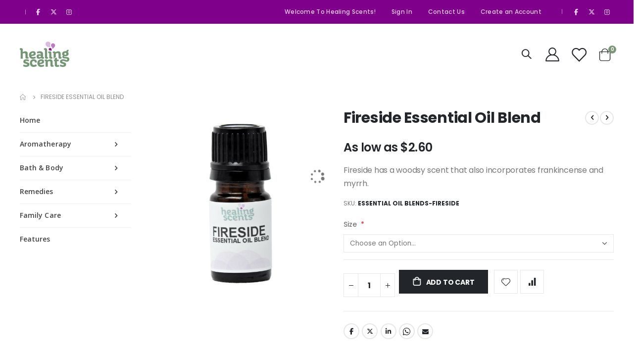

--- FILE ---
content_type: text/html; charset=UTF-8
request_url: https://healingscents.com/fireside-essential-oil-blend.html
body_size: 22088
content:
<!doctype html>
<html lang="en">
    <head prefix="og: http://ogp.me/ns# fb: http://ogp.me/ns/fb# product: http://ogp.me/ns/product#">
        <script>
    var LOCALE = 'en\u002DUS';
    var BASE_URL = 'https\u003A\u002F\u002Fhealingscents.com\u002F';
    var require = {
        'baseUrl': 'https\u003A\u002F\u002Fhealingscents.com\u002Fstatic\u002Fversion1755112642\u002Ffrontend\u002FSmartwave\u002Fporto\u002Fen_US'
    };</script>        <meta charset="utf-8"/>
<meta name="title" content="Fireside Essential Oil Blend |Quality Handcrafted Products"/>
<meta name="robots" content="INDEX,NOFOLLOW"/>
<meta name="viewport" content="width=device-width, initial-scale=1, maximum-scale=1.0, user-scalable=no"/>
<meta name="format-detection" content="telephone=no"/>
<title>Fireside Essential Oil Blend |Quality Handcrafted Products</title>
<link  rel="stylesheet" type="text/css"  media="all" href="https://healingscents.com/static/version1755112642/frontend/Smartwave/porto/en_US/mage/calendar.css" />
<link  rel="stylesheet" type="text/css"  media="all" href="https://healingscents.com/static/version1755112642/frontend/Smartwave/porto/en_US/css/styles-m.css" />
<link  rel="stylesheet" type="text/css"  media="all" href="https://healingscents.com/static/version1755112642/frontend/Smartwave/porto/en_US/owl.carousel/assets/owl.carousel.css" />
<link  rel="stylesheet" type="text/css"  media="all" href="https://healingscents.com/static/version1755112642/frontend/Smartwave/porto/en_US/fancybox/css/jquery.fancybox.css" />
<link  rel="stylesheet" type="text/css"  media="all" href="https://healingscents.com/static/version1755112642/frontend/Smartwave/porto/en_US/icon-fonts/css/porto-icons-codes.css" />
<link  rel="stylesheet" type="text/css"  media="all" href="https://healingscents.com/static/version1755112642/frontend/Smartwave/porto/en_US/simple-line-icons/css/simple-line-icons.css" />
<link  rel="stylesheet" type="text/css"  media="all" href="https://healingscents.com/static/version1755112642/frontend/Smartwave/porto/en_US/icon-fonts/css/animation.css" />
<link  rel="stylesheet" type="text/css"  media="all" href="https://healingscents.com/static/version1755112642/frontend/Smartwave/porto/en_US/font-awesome/css/font-awesome.min.css" />
<link  rel="stylesheet" type="text/css"  media="all" href="https://healingscents.com/static/version1755112642/frontend/Smartwave/porto/en_US/jquery/uppy/dist/uppy-custom.css" />
<link  rel="stylesheet" type="text/css"  media="all" href="https://healingscents.com/static/version1755112642/frontend/Smartwave/porto/en_US/Mageplaza_Search/css/algoliasearch.css" />
<link  rel="stylesheet" type="text/css"  media="all" href="https://healingscents.com/static/version1755112642/frontend/Smartwave/porto/en_US/Smartwave_Dailydeals/css/style.css" />
<link  rel="stylesheet" type="text/css"  media="all" href="https://healingscents.com/static/version1755112642/frontend/Smartwave/porto/en_US/Smartwave_Filterproducts/css/owl.carousel/assets/owl.carousel.css" />
<link  rel="stylesheet" type="text/css"  media="all" href="https://healingscents.com/static/version1755112642/frontend/Smartwave/porto/en_US/mage/gallery/gallery.css" />
<link  rel="stylesheet" type="text/css"  media="screen and (min-width: 768px)" href="https://healingscents.com/static/version1755112642/frontend/Smartwave/porto/en_US/css/styles-l.css" />
<link  rel="stylesheet" type="text/css"  media="print" href="https://healingscents.com/static/version1755112642/frontend/Smartwave/porto/en_US/css/print.css" />
<script  type="text/javascript"  src="https://healingscents.com/static/version1755112642/_cache/merged/2c561403920eb926a8ae5b014b3a0beb.js"></script>
<link  rel="stylesheet" type="text/css" href="//fonts.googleapis.com/css?family=Shadows+Into+Light" />
<link  rel="icon" type="image/x-icon" href="https://healingscents.com/media/favicon/websites/1/Hfavicon32.png" />
<link  rel="shortcut icon" type="image/x-icon" href="https://healingscents.com/media/favicon/websites/1/Hfavicon32.png" />
<style>
.home-banner-slider {
    display: block;
}
</style>        <link rel='stylesheet' href='//fonts.googleapis.com/css?family=Poppins%3A300%2C300italic%2C400%2C400italic%2C600%2C600italic%2C700%2C700italic%2C800%2C800italic' type='text/css' />
<link href="//fonts.googleapis.com/css?family=Oswald:300,400,500,600,700" rel="stylesheet">
<link href="//fonts.googleapis.com/css?family=Poppins:200,300,400,500,600,700,800" rel="stylesheet">
<link rel="stylesheet" href="//fonts.googleapis.com/css?family=Open+Sans%3A300%2C300italic%2C400%2C400italic%2C600%2C600italic%2C700%2C700italic%2C800%2C800italic&amp;v1&amp;subset=latin%2Clatin-ext" type="text/css" media="screen"/>
    <link rel="stylesheet" type="text/css" media="all" href="https://healingscents.com/media/porto/web/bootstrap/css/bootstrap.optimized.min.css">
    <link rel="stylesheet" type="text/css" media="all" href="https://healingscents.com/media/porto/web/css/animate.optimized.css">
<link rel="stylesheet" type="text/css" media="all" href="https://healingscents.com/media/porto/web/css/header/type20.css">
<link rel="stylesheet" type="text/css" media="all" href="https://healingscents.com/media/porto/web/css/custom.css">
<link rel="stylesheet" type="text/css" media="all" href="https://healingscents.com/media/porto/configed_css/design_default.css">
<link rel="stylesheet" type="text/css" media="all" href="https://healingscents.com/media/porto/configed_css/settings_default.css">
<script type="text/javascript">
var redirect_cart = false;
</script>
<script type="text/javascript">
var portoThemeLoaded = false;
window.addEventListener( 'load', function() {
  portoThemeLoaded = true;
} );
require([
    'jquery',
    'pt_animate'
], function ($) {
  var portoAnimateFn = function(){
    var $wrap = $(document.body);
    if ($.isFunction($.fn.themeAnimate)) {
      $wrap.find('[data-plugin-animate], [data-appear-animation]').each(function() {
        var $this = $(this),
            opts;

        var pluginOptions = $this.data('plugin-options');
        if (pluginOptions) {
          if (typeof pluginOptions == 'string') {
            opts = JSON.parse(pluginOptions.replace(/'/g,'"').replace(';',''));
          } else {
            opts = pluginOptions;
          }
        }
        $this.themeAnimate(opts);
      });
    }
  };
  if (portoThemeLoaded) {
    portoAnimateFn();
  } else {
    $(window).on('load', portoAnimateFn);
  }
    var scrolled = false;
    $(window).scroll(function(){
        if($(window).width()>=992){
            if(160<$(window).scrollTop() && !scrolled){
                $('.page-header:not(.sticky-header)').css("height",$('.page-header:not(.sticky-header)').height()+'px');
                $('.page-header').addClass("sticky-header");
                scrolled = true;
                if($(".page-header").hasClass("type1") || $(".page-header").hasClass("type2") || $(".page-header").hasClass("type6")) {
                  $('.page-header .minicart-wrapper').after('<div class="minicart-place hide"></div>');
                  var minicart = $('.page-header .minicart-wrapper').detach();
                  $('.page-header .navigation').append(minicart);

                                    var logo_image = $('<div>').append($('.page-header .header .logo').clone()).html();
                  $('.page-header .navigation').prepend('<div class="sticky-logo">'+logo_image+'</div>');
                                  }
                                                $(".sticky-logo img").attr("src","https://healingscents.com/media/porto/sticky_logo/default/logo3.png");
                                            }
            if(160>=$(window).scrollTop() && scrolled){
                $('.page-header.sticky-header').css("height",'auto');
                $('.page-header').removeClass("sticky-header");
                scrolled = false;
                if($(".page-header").hasClass("type1") || $(".page-header").hasClass("type2") || $(".page-header").hasClass("type6")) {
                  var minicart;
                  minicart = $('.page-header .navigation .minicart-wrapper').detach();
                  $('.minicart-place').after(minicart);
                  $('.minicart-place').remove();
                  $('.page-header .minicart-wrapper-moved').addClass("minicart-wrapper").removeClass("minicart-wrapper-moved").removeClass("hide");

                                      $('.page-header .navigation > .sticky-logo').remove();
                                  }
            }
        }
        if($('body').hasClass('mobile-sticky')) {
            if($(window).width()<=991){
                if(130<$(window).scrollTop() && !scrolled){
                  $('.page-header:not(.sticky-header)').css("height",$('.page-header:not(.sticky-header)').height()+'px');
                  $('.page-header').addClass("sticky-header");
                  scrolled = true;
                }
                if(130>=$(window).scrollTop() && scrolled){
                  $('.page-header.sticky-header').css("height",'auto');
                  $('.page-header').removeClass("sticky-header");
                  scrolled = false;
                }
            }
        }
    });
    $(window).resize(function(){
      var b_w = $(window).width();
      if(b_w <= 991){
        if($('.page-header .navigation .minicart-wrapper').length > 0) {
          var minicart;
          minicart = $('.page-header .navigation .minicart-wrapper').detach();
          $('.minicart-place').after(minicart);
          $('.minicart-place').remove();
          $('.page-header .minicart-wrapper-moved').addClass("minicart-wrapper").removeClass("minicart-wrapper-moved").removeClass("hide");
        }
      }
    });
});
</script> 
    <script type="text/x-magento-init">
        {
            "*": {
                "Magento_PageCache/js/form-key-provider": {
                    "isPaginationCacheEnabled":
                        0                }
            }
        }
    </script>

<script type="text/x-magento-init">
    {
        "*": {
           "YotpoSMS": { "store_id": "gzo0CmtnUben81GlyESBK8ZwuKmLcxO4gVcSktLt" }
        }
    }
</script>

<script>
    window.wtba = window.wtba || [];
        window.wtba.push({"type":"product","data":{"type":"product","id":"404"}});
    </script>


<meta property="og:type" content="product" />
<meta property="og:title"
      content="Fireside&#x20;Essential&#x20;Oil&#x20;Blend" />
<meta property="og:image"
      content="https://healingscents.com/media/catalog/product/cache/165b40fd335b23f99fa30fc676a9c803/f/i/firesideeob5ml_1_v6acuhlxqpobymjg.jpg" />
<meta property="og:description"
      content="Fireside&#x20;has&#x20;a&#x20;woodsy&#x20;scent&#x20;that&#x20;also&#x20;incorporates&#x20;frankincense&#x20;and&#x20;myrrh." />
<meta property="og:url" content="https://healingscents.com/fireside-essential-oil-blend.html" />
    <meta property="product:price:amount" content="2.6"/>
    <meta property="product:price:currency"
      content="USD"/>
    </head>
    <body data-container="body"
          data-mage-init='{"loaderAjax": {}, "loader": { "icon": "https://healingscents.com/static/version1755112642/frontend/Smartwave/porto/en_US/images/loader-2.gif"}}'
        id="html-body" itemtype="http://schema.org/Product" itemscope="itemscope" class="page-product-configurable catalog-product-view product-fireside-essential-oil-blend layout-fullwidth wide mobile-sticky page-layout-2columns-left">
        <script type="text/javascript">
require([
        'jquery',
        'mage/cookies',
		'fancybox/js/jquery.fancybox'
    ], function ($) {
        $(document).ready(function(){
                    if($("body").hasClass("cms-index-index")) {
                        var check_cookie = $.cookie('newsletter_popup');
                if(window.location!=window.parent.location){
                    $('#newsletter_popup').remove();
                } else {
                    if(check_cookie == null || check_cookie == 'shown') {
                        setTimeout(function(){
                            beginNewsletterForm();
                        }, 10000);
                    }
                    $('#newsletter_popup_dont_show_again').on('change', function(){
                        if($(this).length){
                            var check_cookie = $.cookie('newsletter_popup');
                            if(check_cookie == null || check_cookie == 'shown') {
                                $.cookie('newsletter_popup','dontshowitagain');
                            }
                            else
                            {
                                $.cookie('newsletter_popup','shown');
                                beginNewsletterForm();
                            }
                        } else {
                            $.cookie('newsletter_popup','shown');
                        }
                    });
                }
                    }
                });

        function beginNewsletterForm() {
            $.fancybox({
                'padding': '0px',
                'autoScale': true,
                'transitionIn': 'fade',
                'transitionOut': 'fade',
                'type': 'inline',
                'href': '#newsletter_popup',
                'onComplete': function() {
                    $.cookie('newsletter_popup', 'shown');
                },
                'tpl': {
                    closeBtn: '<a title="Close" class="fancybox-item fancybox-close fancybox-newsletter-close" href="javascript:;"></a>'
                },
                'helpers': {
                    overlay: {
                        locked: false
                    }
                }
            });
            $('#newsletter_popup').trigger('click');
        }
});
</script>
<style type="text/css">
#newsletter_popup{
width:740px;min-height:320px;    background-image:url(https://healingscents.com/media/porto/newsletter/background/default/business-successful-senior-businesswoman-working-with-digital-tablet-reading-screen-smiling-stan_1.jpg);
}
</style>
<div class="newsletter row" id="newsletter_popup" style="display: none;">
    <div class="col-sm-8 pr-lg-4 vc_column_container col-md-7 col-10">
                <div class="text_left mb-4 pb-1">
          <img src="https://healingscents.com/media/porto/newsletter/logo/default/Logo-oxi.png" alt="" />
        </div>
                <h3 style="font-size: 1.125rem;line-height: 1.2" class="vc_custom_heading mb-2 align-left text-uppercase">Subscribe To Newsletter</h3>
<p style="font-size: 0.875rem;line-height: 1.8571;letter-spacing:-.02em" class="vc_custom_heading mb-4 align-left">Subscribe to the Healing Scents mailing list to receive updates on new arrivals, special offers and our promotions.</p>        <form class="form subscribe mb-1"
            novalidate
            action="https://healingscents.com/newsletter/subscriber/new/"
            method="post"
            data-mage-init='{"validation": {"errorClass": "mage-error"}}'
            id="newsletter-validate-detail">
            <div class="field newsletter">
                <div class="control">
                    <input name="email" type="email" id="footer_newsletter" placeholder="Your email address"
                                data-validate="{required:true, 'validate-email':true}"/>
                </div>
            </div>
            <div class="actions">
                <button class="action subscribe primary" title="Submit" type="submit">
                    <span>Submit</span>
                </button>
            </div>
        </form>
        <p class="mb-0">
          <label class="checkbox checkbox-inline">
            <input type="checkbox" id="newsletter_popup_dont_show_again"/>Don't show this popup again          </label
        </div>
    </div>
</div>

<script type="text/x-magento-init">
    {
        "*": {
            "Magento_PageBuilder/js/widget-initializer": {
                "config": {"[data-content-type=\"slider\"][data-appearance=\"default\"]":{"Magento_PageBuilder\/js\/content-type\/slider\/appearance\/default\/widget":false},"[data-content-type=\"map\"]":{"Magento_PageBuilder\/js\/content-type\/map\/appearance\/default\/widget":false},"[data-content-type=\"row\"]":{"Magento_PageBuilder\/js\/content-type\/row\/appearance\/default\/widget":false},"[data-content-type=\"tabs\"]":{"Magento_PageBuilder\/js\/content-type\/tabs\/appearance\/default\/widget":false},"[data-content-type=\"slide\"]":{"Magento_PageBuilder\/js\/content-type\/slide\/appearance\/default\/widget":{"buttonSelector":".pagebuilder-slide-button","showOverlay":"hover","dataRole":"slide"}},"[data-content-type=\"banner\"]":{"Magento_PageBuilder\/js\/content-type\/banner\/appearance\/default\/widget":{"buttonSelector":".pagebuilder-banner-button","showOverlay":"hover","dataRole":"banner"}},"[data-content-type=\"buttons\"]":{"Magento_PageBuilder\/js\/content-type\/buttons\/appearance\/inline\/widget":false},"[data-content-type=\"products\"][data-appearance=\"carousel\"]":{"Magento_PageBuilder\/js\/content-type\/products\/appearance\/carousel\/widget":false},"[data-content-type=\"filterproducts\"][data-appearance=\"owlcarousel\"]":{"Smartwave_Filterproducts\/js\/content-type\/filterproducts\/appearance\/carousel\/widget":false}},
                "breakpoints": {"desktop":{"label":"Desktop","stage":true,"default":true,"class":"desktop-switcher","icon":"Magento_PageBuilder::css\/images\/switcher\/switcher-desktop.svg","conditions":{"min-width":"1024px"},"options":{"products":{"default":{"slidesToShow":"5"}}}},"tablet":{"conditions":{"max-width":"1024px","min-width":"768px"},"options":{"products":{"default":{"slidesToShow":"4"},"continuous":{"slidesToShow":"3"}}}},"mobile":{"label":"Mobile","stage":true,"class":"mobile-switcher","icon":"Magento_PageBuilder::css\/images\/switcher\/switcher-mobile.svg","media":"only screen and (max-width: 768px)","conditions":{"max-width":"768px","min-width":"640px"},"options":{"products":{"default":{"slidesToShow":"3"}}}},"mobile-small":{"conditions":{"max-width":"640px"},"options":{"products":{"default":{"slidesToShow":"2"},"continuous":{"slidesToShow":"1"}}}}}            }
        }
    }
</script>

<div class="cookie-status-message" id="cookie-status">
    The store will not work correctly when cookies are disabled.</div>
<script type="text&#x2F;javascript">document.querySelector("#cookie-status").style.display = "none";</script>
<script type="text/x-magento-init">
    {
        "*": {
            "cookieStatus": {}
        }
    }
</script>

<script type="text/x-magento-init">
    {
        "*": {
            "mage/cookies": {
                "expires": null,
                "path": "\u002F",
                "domain": ".healingscents.com",
                "secure": false,
                "lifetime": "3600"
            }
        }
    }
</script>
    <noscript>
        <div class="message global noscript">
            <div class="content">
                <p>
                    <strong>JavaScript seems to be disabled in your browser.</strong>
                    <span>
                        For the best experience on our site, be sure to turn on Javascript in your browser.                    </span>
                </p>
            </div>
        </div>
    </noscript>

<script>
    window.cookiesConfig = window.cookiesConfig || {};
    window.cookiesConfig.secure = false;
</script><script>    require.config({
        map: {
            '*': {
                wysiwygAdapter: 'mage/adminhtml/wysiwyg/tiny_mce/tinymceAdapter'
            }
        }
    });</script><script>    require.config({
        paths: {
            googleMaps: 'https\u003A\u002F\u002Fmaps.googleapis.com\u002Fmaps\u002Fapi\u002Fjs\u003Fv\u003D3.53\u0026key\u003D'
        },
        config: {
            'Magento_PageBuilder/js/utils/map': {
                style: '',
            },
            'Magento_PageBuilder/js/content-type/map/preview': {
                apiKey: '',
                apiKeyErrorMessage: 'You\u0020must\u0020provide\u0020a\u0020valid\u0020\u003Ca\u0020href\u003D\u0027https\u003A\u002F\u002Fhealingscents.com\u002Fadminhtml\u002Fsystem_config\u002Fedit\u002Fsection\u002Fcms\u002F\u0023cms_pagebuilder\u0027\u0020target\u003D\u0027_blank\u0027\u003EGoogle\u0020Maps\u0020API\u0020key\u003C\u002Fa\u003E\u0020to\u0020use\u0020a\u0020map.'
            },
            'Magento_PageBuilder/js/form/element/map': {
                apiKey: '',
                apiKeyErrorMessage: 'You\u0020must\u0020provide\u0020a\u0020valid\u0020\u003Ca\u0020href\u003D\u0027https\u003A\u002F\u002Fhealingscents.com\u002Fadminhtml\u002Fsystem_config\u002Fedit\u002Fsection\u002Fcms\u002F\u0023cms_pagebuilder\u0027\u0020target\u003D\u0027_blank\u0027\u003EGoogle\u0020Maps\u0020API\u0020key\u003C\u002Fa\u003E\u0020to\u0020use\u0020a\u0020map.'
            },
        }
    });</script><script>
    require.config({
        shim: {
            'Magento_PageBuilder/js/utils/map': {
                deps: ['googleMaps']
            }
        }
    });</script><script type="text/javascript">
require([
    'jquery',
    'themeSticky'
], function ($) {
  if(!$("body").hasClass("page-layout-1column") && !$("body").hasClass("account")) {
    $(".sidebar.sidebar-main .sidebar-content").themeSticky({
      autoInit: true,
      minWidth: 992,
      containerSelector: '.page-main .columns',
      autoFit: true,
      paddingOffsetBottom: 10,
      paddingOffsetTop: 10
    });
  }
});
</script>
<script type="text/javascript">
require([
    'jquery'
], function ($) {
    $(document).ready(function(){
        if(!($("body").hasClass("product-type-default") || $("body").hasClass("product-type-carousel") || $("body").hasClass("product-type-fullwidth") || $("body").hasClass("product-type-grid") || $("body").hasClass("product-type-sticky-right") || $("body").hasClass("product-type-wide-grid"))) {
                    if($(".block.upsell").length > 0) {
            var u = $('<div class="main-upsell-product-detail"/>');
            $('<div class="container"/>').html($(".block.upsell").detach()).appendTo(u);
            $("#maincontent").after(u);
        }
            }
            $(".box-tocart .actions").after('<div class="moved-add-to-links"></div>');
        $(".product-social-links > .product-addto-links").appendTo(".moved-add-to-links");
        $(".product-social-links > .action.mailto").appendTo(".product-addto-links");
        });
});
</script>
<div class="page-wrapper"><header class="page-header type20" >
  <div class="main-panel-top">
      <div class="container">
          <div class="main-panel-inner">
              <div class="panel wrapper">
                <div class="header-left">
                  <span class="gap">|</span>
<div class="share-links">
  <a target="_blank" rel="nofollow" class="share-facebook" href="https://www.facebook.com/profile.php?id=100032458406696"Facebook"></a>
  <a target="_blank" rel="nofollow" class="share-x-twitter" href="https://x.com/HealingScents_1" title="Twitter"></a>
  <a target="_blank" rel="nofollow" class="share-instagram" href="https://www.instagram.com/mwhembree/?" title="Instagram"></a>
</div> 
                </div>
                <div class="header-right">
                  <div class="panel header show-icon-tablet">
                    <div class="top-links-icon">
                      <a href="javascript:;">Links</a>
                    </div>
                    <ul class="header links">    <li class="greet welcome" data-bind="scope: 'customer'">
        <!-- ko if: customer().fullname  -->
        <span class="logged-in"
              data-bind="text: new String('Welcome, %1!').
              replace('%1', customer().fullname)">
        </span>
        <!-- /ko -->
        <!-- ko ifnot: customer().fullname  -->
        <span class="not-logged-in"
              data-bind="text: 'Welcome to Healing Scents!'"></span>
                <!-- /ko -->
    </li>
        <script type="text/x-magento-init">
        {
            "*": {
                "Magento_Ui/js/core/app": {
                    "components": {
                        "customer": {
                            "component": "Magento_Customer/js/view/customer"
                        }
                    }
                }
            }
        }
    </script>
<li class="item link compare hide" data-bind="scope: 'compareProducts'" data-role="compare-products-link">
    <a class="action compare" title="Compare Products"
       data-bind="attr: {'href': compareProducts().listUrl}, css: {'': !compareProducts().count}"
    >
    	<em class="porto-icon-chart hidden-xs"></em>
        Compare        (<span class="counter qty" data-bind="text: compareProducts().countCaption"></span>)
    </a>
</li>
<script type="text/x-magento-init">
{"[data-role=compare-products-link]": {"Magento_Ui/js/core/app": {"components":{"compareProducts":{"component":"Magento_Catalog\/js\/view\/compare-products"}}}}}
</script>
<li class="link authorization-link" data-label="or">
    <a href="https://healingscents.com/customer/account/login/referer/aHR0cHM6Ly9oZWFsaW5nc2NlbnRzLmNvbS9maXJlc2lkZS1lc3NlbnRpYWwtb2lsLWJsZW5kLmh0bWw~/"        >Sign In</a>
</li>
<li><a href="https://healingscents.com/contact">Contact Us</a></li><li><a href="https://healingscents.com/customer/account/create/" id="ideKkIenos" >Create an Account</a></li></ul>                  </div>
                  <div class="panel header">
                                                          </div>
                  <div class="custom-block"><span class="gap">|</span>
<div class="share-links">
  <a target="_blank" rel="nofollow" class="share-facebook" href="https://www.facebook.com/profile.php?id=100032458406696"Facebook"></a>
  <a target="_blank" rel="nofollow" class="share-x-twitter" href="https://x.com/HealingScents_1" title="Twitter"></a>
  <a target="_blank" rel="nofollow" class="share-instagram" href="https://www.instagram.com/mwhembree/?" title="Instagram"></a>
</div></div>                </div>
              </div>
          </div>
      </div>
  </div>
  <div class="header-main">
    <div class="header content header-row">
      <div class="header-left">
        <span data-action="toggle-nav" class="action nav-toggle"><span>Toggle Nav</span></span>
            <a class="logo" href="https://healingscents.com/" title="Healing-Scents Natural Products">
        <img src="https://healingscents.com/media/logo/websites/1/Logo-oxi_1.png"
             alt="Healing-Scents Natural Products"
             width="100"             height="50"        />
    </a>
            <div class="sections nav-sections">
                <div class="section-items nav-sections-items"
             data-mage-init='{"tabs":{"openedState":"active"}}'>
                                            <div class="section-item-title nav-sections-item-title"
                     data-role="collapsible">
                    <a class="nav-sections-item-switch"
                       data-toggle="switch" href="#store.menu">
                        Menu                    </a>
                </div>
                <div class="section-item-content nav-sections-item-content"
                     id="store.menu"
                     data-role="content">
                    
<nav class="navigation sw-megamenu " role="navigation">
    <ul>
        
    <li class="ui-menu-item level0">
        <a href="https://healingscents.com/" class="level-top"><span>Home</span></a>
    </li>
<li class="ui-menu-item level0 classic parent "><div class="open-children-toggle"></div><a href="https://healingscents.com/aromatherapy.html" class="level-top" title="Aromatherapy"><span>Aromatherapy</span></a><div class="level0 submenu"><div class="row"><ul class="subchildmenu "><li class="ui-menu-item level1 "><a href="https://healingscents.com/aromatherapy/therapeutic-grade-essential-oils.html" title="Therapeutic Grade Essential Oils"><span>Therapeutic Grade Essential Oils</span></a></li><li class="ui-menu-item level1 "><a href="https://healingscents.com/aromatherapy/blends-and-sprays.html" title="Blends and Sprays"><span>Blends and Sprays</span></a></li><li class="ui-menu-item level1 "><a href="https://healingscents.com/aromatherapy/aromatherapy-inhalers.html" title="Aromatherapy Inhalers"><span>Aromatherapy Inhalers</span></a></li><li class="ui-menu-item level1 "><a href="https://healingscents.com/aromatherapy/incense.html" title="Incense"><span>Incense</span></a></li></ul></div></div></li><li class="ui-menu-item level0 fullwidth parent "><div class="open-children-toggle"></div><a href="https://healingscents.com/bath-and-body.html" class="level-top" title="Bath & Body"><span>Bath & Body</span></a><div class="level0 submenu"><div class="container"><div class="row"><ul class="subchildmenu col-md-12 mega-columns columns4"><li class="ui-menu-item level1 "><a href="https://healingscents.com/bath-and-body/personal-care.html" title="Personal Care"><span>Personal Care</span></a></li><li class="ui-menu-item level1 parent "><div class="open-children-toggle"></div><a href="https://healingscents.com/bath-and-body/body-scents.html" title="Body Scents"><span>Body Scents</span></a><ul class="subchildmenu "><li class="ui-menu-item level2 "><a href="https://healingscents.com/bath-and-body/body-scents/specialty-body-sprays.html" title="Specialty Body Sprays"><span>Specialty Body Sprays</span></a></li><li class="ui-menu-item level2 "><a href="https://healingscents.com/bath-and-body/body-scents/body-essential-oil-sprays.html" title="Essential Oil Body Sprays"><span>Essential Oil Body Sprays</span></a></li><li class="ui-menu-item level2 "><a href="https://healingscents.com/bath-and-body/body-scents/men-s-scent.html" title="Men's Scent"><span>Men's Scent</span></a></li></ul></li><li class="ui-menu-item level1 "><a href="https://healingscents.com/bath-and-body/bar-soaps.html" title="Bar Soaps"><span>Bar Soaps</span></a></li><li class="ui-menu-item level1 "><a href="https://healingscents.com/bath-and-body/luxury-bath.html" title="Luxury Bath"><span>Luxury Bath</span></a></li><li class="ui-menu-item level1 "><a href="https://healingscents.com/bath-and-body/hair-care.html" title="Hair Care"><span>Hair Care</span></a></li><li class="ui-menu-item level1 "><a href="https://healingscents.com/bath-and-body/premium-face-care.html" title="Face Care"><span>Face Care</span></a></li><li class="ui-menu-item level1 "><a href="https://healingscents.com/bath-and-body/foot-care.html" title="Foot Care"><span>Foot Care</span></a></li><li class="ui-menu-item level1 "><a href="https://healingscents.com/bath-and-body/massage-and-relaxation.html" title="Massage and Relaxation"><span>Massage and Relaxation</span></a></li></ul></div></div></div></li><li class="ui-menu-item level0 fullwidth parent "><div class="open-children-toggle"></div><a href="https://healingscents.com/natural-remedies.html" class="level-top" title="Remedies"><span>Remedies</span></a><div class="level0 submenu"><div class="container"><div class="row"><ul class="subchildmenu col-md-12 mega-columns columns4"><li class="ui-menu-item level1 "><a href="https://healingscents.com/natural-remedies/healing-formulas.html" title="Healing Formulas"><span>Healing Formulas</span></a></li><li class="ui-menu-item level1 "><a href="https://healingscents.com/natural-remedies/skin-issues.html" title="Skin Issues"><span>Skin Issues</span></a></li><li class="ui-menu-item level1 "><a href="https://healingscents.com/natural-remedies/pain-relief.html" title="Pain Relief"><span>Pain Relief</span></a></li><li class="ui-menu-item level1 "><a href="https://healingscents.com/natural-remedies/immune-support.html" title="Immune Support"><span>Immune Support</span></a></li></ul></div></div></div></li><li class="ui-menu-item level0 fullwidth parent "><div class="open-children-toggle"></div><a href="https://healingscents.com/family-care.html" class="level-top" title="Family Care"><span>Family Care</span></a><div class="level0 submenu"><div class="container"><div class="row"><ul class="subchildmenu col-md-12 mega-columns columns4"><li class="ui-menu-item level1 "><a href="https://healingscents.com/family-care/baby-and-child.html" title="Baby and Child"><span>Baby and Child</span></a></li><li class="ui-menu-item level1 "><a href="https://healingscents.com/family-care/womens-health.html" title="Women's Health"><span>Women's Health</span></a></li><li class="ui-menu-item level1 "><a href="https://healingscents.com/family-care/mens-products.html" title="Men's Products"><span>Men's Products</span></a></li><li class="ui-menu-item level1 "><a href="https://healingscents.com/family-care/pet-care.html" title="Pet Care"><span>Pet Care</span></a></li><li class="ui-menu-item level1 parent "><div class="open-children-toggle"></div><a href="https://healingscents.com/family-care/household.html" title="Household"><span>Household</span></a><ul class="subchildmenu "><li class="ui-menu-item level2 "><a href="https://healingscents.com/family-care/household/insect-repellents.html" title="Insect Repellents"><span>Insect Repellents</span></a></li><li class="ui-menu-item level2 parent "><div class="open-children-toggle"></div><a href="https://healingscents.com/family-care/household/natural-cleaning.html" title="Natural Cleaning"><span>Natural Cleaning</span></a><ul class="subchildmenu "><li class="ui-menu-item level3 "><a href="https://healingscents.com/family-care/household/natural-cleaning/laundry.html" title="Laundry"><span>Laundry</span></a></li></ul></li></ul></li></ul></div></div></div></li>
    <li class="ui-menu-item level0">
        <a href="#" class="level-top"><span>Features</span></a>
    </li>
    </ul>
</nav>

<script type="text/javascript">
    require([
        'jquery',
        'Smartwave_Megamenu/js/sw_megamenu'
    ], function ($) {
        $(".sw-megamenu").swMegamenu();
    });
</script>
                </div>
                                            <div class="section-item-title nav-sections-item-title"
                     data-role="collapsible">
                    <a class="nav-sections-item-switch"
                       data-toggle="switch" href="#store.links">
                        Account                    </a>
                </div>
                <div class="section-item-content nav-sections-item-content"
                     id="store.links"
                     data-role="content">
                    <!-- Account links -->                </div>
                                    </div>
    </div>
      </div>
      <div class="header-right">
        <div class="search-area show-icon">
          <a href="javascript:void(0);" class="search-toggle-icon"><span><i class="porto-icon-magnifier"></i></span></a>
          <div class="block block-search">
    <div class="block block-content">
        <form class="form minisearch" id="search_mini_form" action="https://healingscents.com/catalogsearch/result/" method="get">
            <div class="field search">
                <div class="control">
                    <input id="search"
                           data-mage-init='{"quickSearch":{
                                "formSelector":"#search_mini_form",
                                "url":"https://healingscents.com/search/ajax/suggest/",
                                "destinationSelector":"#search_autocomplete"}
                           }'
                           type="text"
                           name="q"
                           value=""
                           placeholder="Search..."
                           class="input-text"
                           maxlength="128"
                           role="combobox"
                           aria-haspopup="false"
                           aria-autocomplete="both"
                           autocomplete="off"/>
                    <div id="search_autocomplete" class="search-autocomplete"></div>
                    <div class="nested">
    <a class="action advanced" href="https://healingscents.com/catalogsearch/advanced/" data-action="advanced-search">
        Advanced Search    </a>
</div>
            <div class="search-category" style="position:absolute; top: 0; right: 35px; width: 130px">
            <select id="mpsearch-category">
                                    <option value="0">All Categories</option>
                                    <option value="3">Aromatherapy</option>
                                    <option value="4">- Therapeutic Grade Essential Oils</option>
                                    <option value="5">- Blends and Sprays</option>
                                    <option value="6">- Aromatherapy Inhalers</option>
                                    <option value="7">- Incense</option>
                                    <option value="8">Bath & Body</option>
                                    <option value="9">- Personal Care</option>
                                    <option value="10">- Body Scents</option>
                                    <option value="14">- Bar Soaps</option>
                                    <option value="15">- Luxury Bath</option>
                                    <option value="16">- Hair Care</option>
                                    <option value="17">- Face Care</option>
                                    <option value="18">- Foot Care</option>
                                    <option value="19">- Massage and Relaxation</option>
                                    <option value="20">Remedies</option>
                                    <option value="21">- Healing Formulas</option>
                                    <option value="22">- Skin Issues</option>
                                    <option value="23">- Pain Relief</option>
                                    <option value="24">- Immune Support</option>
                                    <option value="25">Family Care</option>
                                    <option value="26">- Baby and Child</option>
                                    <option value="27">- Women's Health</option>
                                    <option value="28">- Men's Products</option>
                                    <option value="29">- Pet Care</option>
                                    <option value="30">- Household</option>
                            </select>
        </div>
        <script src="https://healingscents.com/media/mageplaza/search/default_0.js?v=37"></script>
            <script src="https://healingscents.com/media/mageplaza/search/default_0_addition.js?v=37"></script>
    
    <div id="mpsearch-js" style="display: none;"></div>
    <script type="text/x-magento-init">
    {
        "#mpsearch-js": {
            "Mageplaza_Search/js/mpsearch":{
                "baseUrl": "https://healingscents.com/",
                "baseImageUrl": "https://healingscents.com/media/catalog/product/",
                "priceFormat": {"pattern":"$%s","precision":2,"requiredPrecision":2,"decimalSymbol":".","groupSymbol":",","groupLength":3,"integerRequired":false},
                "displayInfo": ["price","image","description"],
                "isEnableSuggestion": "1",
                "sortBy": "new_products",
                "currencyRate": "1.0000",
                "lookupLimit": 10            }
        }
    }
    </script>
                </div>
            </div>
            <div class="actions">
                <button type="submit"
                        title="Search"
                        class="action search">
                    <span>Search</span>
                </button>
            </div>
        </form>
    </div>
</div>
        </div>
        <div class="header-contact">
          <a href="https://healingscents.com/customer/account/" class="my-account mr-1" title="My Account"><i class="porto-icon-user-2"></i></a>
          <a href="https://healingscents.com/wishlist" class="wishlist mr-2" title="Wishlist"><i class="porto-icon-wishlist-2"></i></a>
        </div>
        
<div data-block="minicart" class="minicart-wrapper cart-design-1 minicart-offcanvas">
    <a class="action showcart" href="https://healingscents.com/checkout/cart/"
       data-bind="scope: 'minicart_content'">
       <i class="minicart-icon porto-icon-shopping-cart"></i>
        <span class="text">Cart</span>
        <span class="counter qty empty"
              data-bind="css: { empty: !!getCartParam('summary_count') == false }, blockLoader: isLoading">
            <span class="counter-number">
            <!-- ko if: getCartParam('summary_count') --><!-- ko text: getCartParam('summary_count') --><!-- /ko --><!-- /ko -->
            <!-- ko ifnot: getCartParam('summary_count') -->0<!-- /ko -->
            </span>
            <span class="counter-label">
                <!-- ko i18n: 'items' --><!-- /ko -->
            </span>
        </span>
    </a>
    <a class="showcart action-subtotal d-none" href="https://healingscents.com/checkout/cart/"
       data-bind="scope: 'minicart_content'">
        <span class="cart-subtotal">
          Shopping Cart          <span class="cart-price">
            <span class="amount" data-bind="html: getCartParam('subtotal')">
              <!-- ko if: !getCartParam('subtotal') -->
                  <!-- ko i18n: '€ 0.00' --><!-- /ko -->
              <!-- /ko -->
            </span>
          </span>
        </span>
    </a>
            <div class="block block-minicart empty"
             data-role="dropdownDialog"
             data-mage-init='{"dropdownDialog":{
                "appendTo":"[data-block=minicart]",
                "triggerTarget":".showcart",
                "timeout": "2000",
                "closeOnMouseLeave": false,
                "closeOnEscape": true,
                "triggerClass":"active",
                "parentClass":"active",
                "buttons":[]}}'>
            <div id="minicart-content-wrapper" data-bind="scope: 'minicart_content'">
                <!-- ko template: getTemplate() --><!-- /ko -->
            </div>
        </div>
        <script>window.checkout = {"shoppingCartUrl":"https:\/\/healingscents.com\/checkout\/cart\/","checkoutUrl":"https:\/\/healingscents.com\/checkout\/","updateItemQtyUrl":"https:\/\/healingscents.com\/checkout\/sidebar\/updateItemQty\/","removeItemUrl":"https:\/\/healingscents.com\/checkout\/sidebar\/removeItem\/","imageTemplate":"Magento_Catalog\/product\/image_with_borders","baseUrl":"https:\/\/healingscents.com\/","minicartMaxItemsVisible":5,"websiteId":"1","maxItemsToDisplay":10,"storeId":"1","storeGroupId":"1","payPalBraintreeClientToken":"","customerLoginUrl":"https:\/\/healingscents.com\/customer\/account\/login\/referer\/aHR0cHM6Ly9oZWFsaW5nc2NlbnRzLmNvbS9maXJlc2lkZS1lc3NlbnRpYWwtb2lsLWJsZW5kLmh0bWw~\/","isRedirectRequired":false,"autocomplete":"off","captcha":{"user_login":{"isCaseSensitive":false,"imageHeight":50,"imageSrc":"","refreshUrl":"https:\/\/healingscents.com\/captcha\/refresh\/","isRequired":false,"timestamp":1768910960}}}</script>    <script type="text/x-magento-init">
    {
        "[data-block='minicart']": {
            "Magento_Ui/js/core/app": {"components":{"minicart_content":{"children":{"subtotal.container":{"children":{"subtotal":{"children":{"subtotal.totals":{"config":{"display_cart_subtotal_incl_tax":0,"display_cart_subtotal_excl_tax":1,"template":"Magento_Tax\/checkout\/minicart\/subtotal\/totals"},"children":{"subtotal.totals.msrp":{"component":"Magento_Msrp\/js\/view\/checkout\/minicart\/subtotal\/totals","config":{"displayArea":"minicart-subtotal-hidden","template":"Magento_Msrp\/checkout\/minicart\/subtotal\/totals"}}},"component":"Magento_Tax\/js\/view\/checkout\/minicart\/subtotal\/totals"}},"component":"uiComponent","config":{"template":"Magento_Checkout\/minicart\/subtotal"}}},"component":"uiComponent","config":{"displayArea":"subtotalContainer"}},"item.renderer":{"component":"Magento_Checkout\/js\/view\/cart-item-renderer","config":{"displayArea":"defaultRenderer","template":"Magento_Checkout\/minicart\/item\/default"},"children":{"item.image":{"component":"Magento_Catalog\/js\/view\/image","config":{"template":"Magento_Catalog\/product\/image","displayArea":"itemImage"}},"checkout.cart.item.price.sidebar":{"component":"uiComponent","config":{"template":"Magento_Checkout\/minicart\/item\/price","displayArea":"priceSidebar"}}}},"extra_info":{"component":"uiComponent","config":{"displayArea":"extraInfo"},"children":{"paypal_braintree_message":{"component":"PayPal_Braintree\/js\/messages\/mini-cart"}}},"promotion":{"component":"uiComponent","config":{"displayArea":"promotion"}}},"config":{"itemRenderer":{"default":"defaultRenderer","simple":"defaultRenderer","virtual":"defaultRenderer"},"template":"Magento_Checkout\/minicart\/content"},"component":"Magento_Checkout\/js\/view\/minicart"}},"types":[]}, "Magento_Checkout/js/catalog-add-to-cart-mixin": {}        },
        "*": {
            "Magento_Ui/js/block-loader": "https://healingscents.com/static/version1755112642/frontend/Smartwave/porto/en_US/images/loader-1.gif"
        }
    }
    </script>
        <div class="minicart-overlay"><svg viewBox="0 0 32 32" xmlns="http://www.w3.org/2000/svg"><defs><style>.minicart-svg{fill:none;stroke:#fff;stroke-linecap:round;stroke-linejoin:round;stroke-width:2px;}</style></defs><g id="cross"><line class="minicart-svg" x1="7" x2="25" y1="7" y2="25"></line><line class="minicart-svg" x1="7" x2="25" y1="25" y2="7"></line></g></svg></div>
  </div>
      </div>
    </div>
  </div>
</header>
<div class="breadcrumbs" data-mage-init='{
    "breadcrumbs": {
        "categoryUrlSuffix": ".html",
        "useCategoryPathInUrl": 0,
        "product": "Fireside Essential Oil Blend"
    }
}'></div>
<main id="maincontent" class="page-main"><a id="contentarea" tabindex="-1"></a>
<div class="page messages"><div data-placeholder="messages"></div>
<div data-bind="scope: 'messages'">
    <!-- ko if: cookieMessagesObservable() && cookieMessagesObservable().length > 0 -->
    <div aria-atomic="true" role="alert" class="messages" data-bind="foreach: {
        data: cookieMessagesObservable(), as: 'message'
    }">
        <div data-bind="attr: {
            class: 'message-' + message.type + ' ' + message.type + ' message',
            'data-ui-id': 'message-' + message.type
        }">
            <div data-bind="html: $parent.prepareMessageForHtml(message.text)"></div>
        </div>
    </div>
    <!-- /ko -->

    <div aria-atomic="true" role="alert" class="messages" data-bind="foreach: {
        data: messages().messages, as: 'message'
    }, afterRender: purgeMessages">
        <div data-bind="attr: {
            class: 'message-' + message.type + ' ' + message.type + ' message',
            'data-ui-id': 'message-' + message.type
        }">
            <div data-bind="html: $parent.prepareMessageForHtml(message.text)"></div>
        </div>
    </div>
</div>

<script type="text/x-magento-init">
    {
        "*": {
            "Magento_Ui/js/core/app": {
                "components": {
                        "messages": {
                            "component": "Magento_Theme/js/view/messages"
                        }
                    }
                }
            }
    }
</script>
</div><div class="page-main-inner"><div class="columns"><div class="column main"><input name="form_key" type="hidden" value="fVcoxrlDVU2iwJQ4" /><div id="authenticationPopup" data-bind="scope:'authenticationPopup', style: {display: 'none'}">
        <script>window.authenticationPopup = {"autocomplete":"off","customerRegisterUrl":"https:\/\/healingscents.com\/customer\/account\/create\/","customerForgotPasswordUrl":"https:\/\/healingscents.com\/customer\/account\/forgotpassword\/","baseUrl":"https:\/\/healingscents.com\/","customerLoginUrl":"https:\/\/healingscents.com\/customer\/ajax\/login\/"}</script>    <!-- ko template: getTemplate() --><!-- /ko -->
        <script type="text/x-magento-init">
        {
            "#authenticationPopup": {
                "Magento_Ui/js/core/app": {"components":{"authenticationPopup":{"component":"Magento_Customer\/js\/view\/authentication-popup","children":{"messages":{"component":"Magento_Ui\/js\/view\/messages","displayArea":"messages"},"captcha":{"component":"Magento_Captcha\/js\/view\/checkout\/loginCaptcha","displayArea":"additional-login-form-fields","formId":"user_login","configSource":"checkout"}}}}}            },
            "*": {
                "Magento_Ui/js/block-loader": "https\u003A\u002F\u002Fhealingscents.com\u002Fstatic\u002Fversion1755112642\u002Ffrontend\u002FSmartwave\u002Fporto\u002Fen_US\u002Fimages\u002Floader\u002D1.gif"
                            }
        }
    </script>
</div>
<script type="text/x-magento-init">
    {
        "*": {
            "Magento_Customer/js/section-config": {
                "sections": {"stores\/store\/switch":["*"],"stores\/store\/switchrequest":["*"],"directory\/currency\/switch":["*"],"*":["messages"],"customer\/account\/logout":["*","recently_viewed_product","recently_compared_product","persistent","yotposms-customer-behaviour"],"customer\/account\/loginpost":["*"],"customer\/account\/createpost":["*"],"customer\/account\/editpost":["*"],"customer\/ajax\/login":["checkout-data","cart","captcha"],"catalog\/product_compare\/add":["compare-products"],"catalog\/product_compare\/remove":["compare-products"],"catalog\/product_compare\/clear":["compare-products"],"sales\/guest\/reorder":["cart"],"sales\/order\/reorder":["cart"],"checkout\/cart\/add":["cart","directory-data","yotposms-customer-behaviour"],"checkout\/cart\/delete":["cart"],"checkout\/cart\/updatepost":["cart"],"checkout\/cart\/updateitemoptions":["cart"],"checkout\/cart\/couponpost":["cart"],"checkout\/cart\/estimatepost":["cart"],"checkout\/cart\/estimateupdatepost":["cart"],"checkout\/onepage\/saveorder":["cart","checkout-data","last-ordered-items"],"checkout\/sidebar\/removeitem":["cart"],"checkout\/sidebar\/updateitemqty":["cart"],"rest\/*\/v1\/carts\/*\/payment-information":["cart","last-ordered-items","captcha","instant-purchase"],"rest\/*\/v1\/guest-carts\/*\/payment-information":["cart","captcha"],"rest\/*\/v1\/guest-carts\/*\/selected-payment-method":["cart","checkout-data"],"rest\/*\/v1\/carts\/*\/selected-payment-method":["cart","checkout-data","instant-purchase"],"customer\/address\/*":["instant-purchase"],"customer\/account\/*":["instant-purchase"],"vault\/cards\/deleteaction":["instant-purchase"],"multishipping\/checkout\/overviewpost":["cart"],"paypal\/express\/placeorder":["cart","checkout-data"],"paypal\/payflowexpress\/placeorder":["cart","checkout-data"],"paypal\/express\/onauthorization":["cart","checkout-data"],"persistent\/index\/unsetcookie":["persistent"],"review\/product\/post":["review"],"paymentservicespaypal\/smartbuttons\/placeorder":["cart","checkout-data"],"paymentservicespaypal\/smartbuttons\/cancel":["cart","checkout-data"],"wishlist\/index\/add":["wishlist"],"wishlist\/index\/remove":["wishlist"],"wishlist\/index\/updateitemoptions":["wishlist"],"wishlist\/index\/update":["wishlist"],"wishlist\/index\/cart":["wishlist","cart"],"wishlist\/index\/fromcart":["wishlist","cart"],"wishlist\/index\/allcart":["wishlist","cart"],"wishlist\/shared\/allcart":["wishlist","cart"],"wishlist\/shared\/cart":["cart"],"braintree\/paypal\/placeorder":["cart","checkout-data"],"braintree\/googlepay\/placeorder":["cart","checkout-data"],"customer\/account\/login":["yotposms-customer-behaviour"]},
                "clientSideSections": ["checkout-data","cart-data"],
                "baseUrls": ["https:\/\/healingscents.com\/","http:\/\/healingscents.com\/"],
                "sectionNames": ["messages","customer","compare-products","last-ordered-items","cart","directory-data","captcha","instant-purchase","loggedAsCustomer","persistent","review","payments","wishlist","yotposms-customer-behaviour","recently_viewed_product","recently_compared_product","product_data_storage","paypal-billing-agreement"]            }
        }
    }
</script>
<script type="text/x-magento-init">
    {
        "*": {
            "Magento_Customer/js/customer-data": {
                "sectionLoadUrl": "https\u003A\u002F\u002Fhealingscents.com\u002Fcustomer\u002Fsection\u002Fload\u002F",
                "expirableSectionLifetime": 60,
                "expirableSectionNames": ["cart","persistent"],
                "cookieLifeTime": "3600",
                "cookieDomain": "",
                "updateSessionUrl": "https\u003A\u002F\u002Fhealingscents.com\u002Fcustomer\u002Faccount\u002FupdateSession\u002F",
                "isLoggedIn": ""
            }
        }
    }
</script>
<script type="text/x-magento-init">
    {
        "*": {
            "Magento_Customer/js/invalidation-processor": {
                "invalidationRules": {
                    "website-rule": {
                        "Magento_Customer/js/invalidation-rules/website-rule": {
                            "scopeConfig": {
                                "websiteId": "1"
                            }
                        }
                    }
                }
            }
        }
    }
</script>
<script type="text/x-magento-init">
    {
        "body": {
            "pageCache": {"url":"https:\/\/healingscents.com\/page_cache\/block\/render\/id\/404\/","handles":["default","catalog_product_view","catalog_product_view_id_404","catalog_product_view_sku_Essential%20Oil%20Blends-Fireside","catalog_product_view_type_configurable"],"originalRequest":{"route":"catalog","controller":"product","action":"view","uri":"\/fireside-essential-oil-blend.html"},"versionCookieName":"private_content_version"}        }
    }
</script>
<!-- Yotpo - Add body class -->
<script>
    (function(){require(["jquery"],function($){$(document).ready(function() {$('body').addClass('yotpo-yotpo-is-enabled');});});})();
</script>
<!--/ Yotpo - Add body class -->
<!-- Yotpo - Widget Script -->
    <script type="text/javascript" src="https://cdn-widgetsrepository.yotpo.com/v1/loader/gzo0CmtnUben81GlyESBK8ZwuKmLcxO4gVcSktLt" async></script>
<!--/ Yotpo - Widget Script -->
<div class="product media"><a id="gallery-prev-area" tabindex="-1"></a>
<div class="action-skip-wrapper"><a class="action skip gallery-next-area"
   href="#gallery-next-area">
    <span>
        Skip to the end of the images gallery    </span>
</a>
</div><div class="gallery-placeholder _block-content-loading" data-gallery-role="gallery-placeholder">
    <img
        alt="main product photo"
        class="gallery-placeholder__image"
        src="https://healingscents.com/media/catalog/product/cache/016e7a27a93f053ae94f01aed894bdd9/f/i/firesideeob5ml_1_v6acuhlxqpobymjg.jpg"
    />
    <div data-role="loader" class="loading-mask">
        <div class="loader">
            <img src="https://healingscents.com/static/version1755112642/frontend/Smartwave/porto/en_US/images/loader-1.gif"
                 alt="Loading...">
        </div>
    </div>
</div>
<style>
.fotorama__wrap {
    margin-bottom: -8px;
}
</style>
<!--Fix for jumping content. Loader must be the same size as gallery.-->
<script>
    var config = {
            "width": 500,
            "thumbheight": 120,
            "navtype": "slides",
                            "height": 500                    },
        thumbBarHeight = 0,
        loader = document.querySelectorAll('[data-gallery-role="gallery-placeholder"] [data-role="loader"]')[0];

    if (config.navtype === 'horizontal') {
        thumbBarHeight = config.thumbheight;
    }

    loader.style.paddingBottom = ( config.height / config.width * 100) + "%";
</script>
<script type="text/x-magento-init">
    {
        "[data-gallery-role=gallery-placeholder]": {
            "mage/gallery/gallery": {
                "mixins":["magnifier/magnify"],
                "magnifierOpts": {"fullscreenzoom":"5","top":"","left":"","width":"","height":"","eventType":"hover","enabled":false},
                "data": [{"thumb":"https:\/\/healingscents.com\/media\/catalog\/product\/cache\/e6db87f2ed3d99857d68b678e2cdadde\/f\/i\/firesideeob5ml_1_v6acuhlxqpobymjg.jpg","img":"https:\/\/healingscents.com\/media\/catalog\/product\/cache\/016e7a27a93f053ae94f01aed894bdd9\/f\/i\/firesideeob5ml_1_v6acuhlxqpobymjg.jpg","full":"https:\/\/healingscents.com\/media\/catalog\/product\/cache\/849f71080d6761034da70eb6d2962ca0\/f\/i\/firesideeob5ml_1_v6acuhlxqpobymjg.jpg","caption":"Fireside Essential Oil Blend","position":"1","isMain":true,"type":"image","videoUrl":null}],
                "options": {
                    "nav": "thumbs",
                                            "loop": 1,
                                                                "keyboard": 1,
                                                                "arrows": 1,
                                                                "allowfullscreen": 1,
                                                            "width": 500,
                    "thumbwidth": 100,
                    "thumbheight": 100,
                                        "height": 500,
                                        "thumbmargin": 8,
                                            "transitionduration": 500,
                                        "transition": "slide",
                                            "navarrows": 1,
                                        "navtype": "slides",
                    "navdir": "horizontal"
                },
                "fullscreen": {
                    "nav": "thumbs",
                                            "loop": 1,
                                        "navdir": "horizontal",
                                        "navtype": "slides",
                                                                                    "transitionduration": 500,
                                        "transition": "dissolve"
                },
                "breakpoints": {"mobile":{"conditions":{"max-width":"991px"},"options":{"options":{"nav":"thumbs","navdir":"horizontal"}}}}            }
        }
    }
</script>
<script type="text/javascript">
require([
    'jquery',
    'Magento_Catalog/js/jquery.zoom.min'
], function ($) {
    var loaded = false;
    $(document).on('fotorama:load', function(e, fotorama, extra){
        if($('.loading-mask').length>0)
            $('.loading-mask').remove();
    });
        $('.product.media .gallery-placeholder').bind("DOMSubtreeModified",function(){
        $('.product.media .fotorama').on('fotorama:ready', function (e, fotorama, extra) {
            loaded = false;
            $('.product.media .fotorama').on('fotorama:load', function (e, fotorama, extra) {
                if(!loaded){
                    $('.product.media .fotorama__stage .fotorama__loaded--img').trigger('zoom.destroy');
                    $('.product.media .fotorama__stage .fotorama__active').zoom({
                        touch:false
                    });
                    loaded = true;
                }
            });
            $('.product.media .fotorama').on('fotorama:showend', function (e, fotorama, extra) {
                $('.product.media .fotorama__stage .fotorama__active').zoom({
                    touch:false
                });
            });
            $('.fotorama').off('fotorama:fullscreenenter').on('fotorama:fullscreenenter', function (e, fotorama, extra) {
                $('.product.media .fotorama__stage .fotorama__loaded--img').trigger('zoom.destroy');
                $('img.zoomImg').remove();
            });
            $('.fotorama').off('fotorama:fullscreenexit').on('fotorama:fullscreenexit', function (e, fotorama, extra) {
                $('.product.media .fotorama__stage .fotorama__loaded--img').trigger('zoom.destroy');
                $('img.zoomImg').remove();
                $('img.fotorama__img').not('.fotorama__img--full').each(function(){
                    $(this).after($(this).parent().children("img.fotorama__img--full"));
                });
                $('.product.media .fotorama__stage .fotorama__active').zoom({
                    touch:false
                });
                $('.product.media .fotorama').off('fotorama:showend').on('fotorama:showend', function (e, fotorama, extra) {
                    $('.product.media .fotorama__stage .fotorama__loaded--img').trigger('zoom.destroy');
                    $('.product.media .fotorama__stage .fotorama__active').zoom({
                        touch:false
                    });
                });
            });
        });
    });
    });
</script>
<script type="text/x-magento-init">
    {
        "[data-gallery-role=gallery-placeholder]": {
            "Magento_ProductVideo/js/fotorama-add-video-events": {
                "videoData": [{"mediaType":"image","videoUrl":null,"isBase":true}],
                "videoSettings": [{"playIfBase":"0","showRelated":"0","videoAutoRestart":"0"}],
                "optionsVideoData": {"406":[{"mediaType":"image","videoUrl":null,"isBase":true}],"407":[{"mediaType":"image","videoUrl":null,"isBase":true},{"mediaType":"image","videoUrl":null,"isBase":false},{"mediaType":"image","videoUrl":null,"isBase":false}],"405":[{"mediaType":"image","videoUrl":null,"isBase":true},{"mediaType":"image","videoUrl":null,"isBase":false},{"mediaType":"image","videoUrl":null,"isBase":false}]}            }
        }
    }
</script>
<div class="action-skip-wrapper"><a class="action skip gallery-prev-area"
   href="#gallery-prev-area">
    <span>
        Skip to the beginning of the images gallery    </span>
</a>
</div><a id="gallery-next-area" tabindex="-1"></a>
</div><div class="product-info-main"><div class="prev-next-products">
            <div class="product-nav product-prev">
        <a href="https://healingscents.com/exotic-spice-essential-oil-blend.html" title="Previous Product"><em class="porto-icon-left-open"></em></a>
        <div class="product-pop">
            <img class="product-image" src="https://healingscents.com/media/catalog/product/cache/0bbd3d3ab5319d8b2a7c92ce701e7c33/e/x/exoticspiceeob5ml_www7hgdkhwpik8ww.jpg" alt="Exotic Spice Essential Oil Blend"/>
            <h3 class="product-name">Exotic Spice Essential Oil Blend</h3>
        </div>
    </div>
                <div class="product-nav product-next">
        <a href="https://healingscents.com/forgiveness-essential-oil-blend.html" title="Next Product"><em class="porto-icon-right-open"></em></a>
        <div class="product-pop">
            <img class="product-image" src="https://healingscents.com/media/catalog/product/cache/0bbd3d3ab5319d8b2a7c92ce701e7c33/f/o/forgivenesseob5ml_gh477nuwyi8652uf.jpg" alt="Forgiveness Essential Oil Blend"/>
            <h3 class="product-name">Forgiveness Essential Oil Blend</h3>
        </div>
    </div>
    </div>
<div class="page-title-wrapper&#x20;product">
    <h1 class="page-title"
                >
        <span class="base" data-ui-id="page-title-wrapper" itemprop="name">Fireside Essential Oil Blend</span>    </h1>
    </div>

<!-- Yotpo - BottomLine -->
            <div
            class="yotpo bottomLine bottomline-position"
            data-product-id="404"
            data-url="https://healingscents.com/fireside-essential-oil-blend.html">
        </div>
                <div
            class="yotpo QABottomLine"
            data-appkey="gzo0CmtnUben81GlyESBK8ZwuKmLcxO4gVcSktLt"
            data-product-id="404">
        </div>
    <!--/ Yotpo - BottomLine -->
<div class="product-info-price"><div class="price-box price-final_price" data-role="priceBox" data-product-id="404" data-price-box="product-id-404">    <span class="normal-price">


<span class="price-container price-final_price&#x20;tax&#x20;weee"
         itemprop="offers" itemscope itemtype="http://schema.org/Offer">
            <span class="price-label">As low as</span>
        <span  id="product-price-404"                data-price-amount="2.6"
        data-price-type="finalPrice"
        class="price-wrapper "
    ><span class="price">$2.60</span></span>
                <meta itemprop="price" content="2.6" />
        <meta itemprop="priceCurrency" content="USD" />
    </span>
</span>


</div></div>
<div class="product attribute overview">
        <div class="value" itemprop="description">Fireside has a woodsy scent that also incorporates frankincense and myrrh.</div>
</div>
<div class="product-info-stock-sku">
 
<div class="availability only configurable-variation-qty" title="Qty">
    Only <strong>%1</strong> left</div>

<div class="product attribute sku">
            <strong class="type">SKU</strong>
        <div class="value" itemprop="sku">Essential Oil Blends-Fireside</div>
</div>
</div>
<div class="product-add-form">
    <form data-product-sku="Essential Oil Blends-Fireside"
          action="https://healingscents.com/checkout/cart/add/uenc/aHR0cHM6Ly9oZWFsaW5nc2NlbnRzLmNvbS9maXJlc2lkZS1lc3NlbnRpYWwtb2lsLWJsZW5kLmh0bWw~/product/404/" method="post"
          id="product_addtocart_form">
        <input type="hidden" name="product" value="404" />
        <input type="hidden" name="selected_configurable_option" value="" />
        <input type="hidden" name="related_product" id="related-products-field" value="" />
        <input type="hidden" name="item"  value="404" />
        <input name="form_key" type="hidden" value="fVcoxrlDVU2iwJQ4" />                                    
                    <div class="product-options-wrapper" id="product-options-wrapper">
    <div class="fieldset" tabindex="0">
        
            <div class="field configurable required">
            <label class="label" for="attribute147">
                <span>Size</span>
            </label>
            <div class="control">
                <select name="super_attribute[147]"
                        data-selector="super_attribute[147]"
                        data-validate="{required:true}"
                        id="attribute147"
                        class="super-attribute-select">
                    <option value="">Choose an Option...</option>
                </select>
            </div>
        </div>
        <script type="text/x-magento-init">
        {
            "#product_addtocart_form": {
                "configurable": {
                    "spConfig": {"attributes":{"147":{"id":"147","code":"size","label":"Size","options":[{"id":"206","label":"20 drop sample","products":["406"]},{"id":"209","label":"5 ml","products":["407"]},{"id":"221","label":"1\/2 oz.","products":["405"]}],"position":"0"}},"template":"$<%- data.price %>","currencyFormat":"$%s","optionPrices":{"406":{"baseOldPrice":{"amount":2.6},"oldPrice":{"amount":2.6},"basePrice":{"amount":2.6},"finalPrice":{"amount":2.6},"tierPrices":[],"msrpPrice":{"amount":0}},"407":{"baseOldPrice":{"amount":21.37},"oldPrice":{"amount":21.37},"basePrice":{"amount":21.37},"finalPrice":{"amount":21.37},"tierPrices":[],"msrpPrice":{"amount":0}},"405":{"baseOldPrice":{"amount":49.09},"oldPrice":{"amount":49.09},"basePrice":{"amount":49.09},"finalPrice":{"amount":49.09},"tierPrices":[],"msrpPrice":{"amount":0}}},"priceFormat":{"pattern":"$%s","precision":2,"requiredPrecision":2,"decimalSymbol":".","groupSymbol":",","groupLength":3,"integerRequired":false},"prices":{"baseOldPrice":{"amount":2.6},"oldPrice":{"amount":2.6},"basePrice":{"amount":2.6},"finalPrice":{"amount":2.6}},"productId":"404","chooseText":"Choose an Option...","images":{"406":[{"thumb":"https:\/\/healingscents.com\/media\/catalog\/product\/cache\/e6db87f2ed3d99857d68b678e2cdadde\/2\/0\/20dropsample_ucdz5fkfsohbhpll.jpg","img":"https:\/\/healingscents.com\/media\/catalog\/product\/cache\/016e7a27a93f053ae94f01aed894bdd9\/2\/0\/20dropsample_ucdz5fkfsohbhpll.jpg","full":"https:\/\/healingscents.com\/media\/catalog\/product\/cache\/849f71080d6761034da70eb6d2962ca0\/2\/0\/20dropsample_ucdz5fkfsohbhpll.jpg","caption":"20 drop sample vial","position":"1","isMain":true,"type":"image","videoUrl":null}],"407":[{"thumb":"https:\/\/healingscents.com\/media\/catalog\/product\/cache\/e6db87f2ed3d99857d68b678e2cdadde\/f\/i\/firesideeob5ml_arqwhbo1yiglzkxc.jpg","img":"https:\/\/healingscents.com\/media\/catalog\/product\/cache\/016e7a27a93f053ae94f01aed894bdd9\/f\/i\/firesideeob5ml_arqwhbo1yiglzkxc.jpg","full":"https:\/\/healingscents.com\/media\/catalog\/product\/cache\/849f71080d6761034da70eb6d2962ca0\/f\/i\/firesideeob5ml_arqwhbo1yiglzkxc.jpg","caption":"","position":"1","isMain":true,"type":"image","videoUrl":null},{"thumb":"https:\/\/healingscents.com\/media\/catalog\/product\/cache\/e6db87f2ed3d99857d68b678e2cdadde\/f\/i\/firesideeob5mling_6k5aqm2iwsgrttyt.jpg","img":"https:\/\/healingscents.com\/media\/catalog\/product\/cache\/016e7a27a93f053ae94f01aed894bdd9\/f\/i\/firesideeob5mling_6k5aqm2iwsgrttyt.jpg","full":"https:\/\/healingscents.com\/media\/catalog\/product\/cache\/849f71080d6761034da70eb6d2962ca0\/f\/i\/firesideeob5mling_6k5aqm2iwsgrttyt.jpg","caption":"Fireside Essential Oil Blend ingredients","position":"2","isMain":false,"type":"image","videoUrl":null},{"thumb":"https:\/\/healingscents.com\/media\/catalog\/product\/cache\/e6db87f2ed3d99857d68b678e2cdadde\/f\/i\/firesideeob5mldir_h9c0j5qfvqgfm3xj.jpg","img":"https:\/\/healingscents.com\/media\/catalog\/product\/cache\/016e7a27a93f053ae94f01aed894bdd9\/f\/i\/firesideeob5mldir_h9c0j5qfvqgfm3xj.jpg","full":"https:\/\/healingscents.com\/media\/catalog\/product\/cache\/849f71080d6761034da70eb6d2962ca0\/f\/i\/firesideeob5mldir_h9c0j5qfvqgfm3xj.jpg","caption":"Fireside Essential Oil Blend directions","position":"3","isMain":false,"type":"image","videoUrl":null}],"405":[{"thumb":"https:\/\/healingscents.com\/media\/catalog\/product\/cache\/e6db87f2ed3d99857d68b678e2cdadde\/f\/i\/firesideeob15ml_7dmut0ovm6ilfnvi.jpg","img":"https:\/\/healingscents.com\/media\/catalog\/product\/cache\/016e7a27a93f053ae94f01aed894bdd9\/f\/i\/firesideeob15ml_7dmut0ovm6ilfnvi.jpg","full":"https:\/\/healingscents.com\/media\/catalog\/product\/cache\/849f71080d6761034da70eb6d2962ca0\/f\/i\/firesideeob15ml_7dmut0ovm6ilfnvi.jpg","caption":"","position":"1","isMain":true,"type":"image","videoUrl":null},{"thumb":"https:\/\/healingscents.com\/media\/catalog\/product\/cache\/e6db87f2ed3d99857d68b678e2cdadde\/f\/i\/firesideeob15mldir_fqgupynkrnsyn2fk.jpg","img":"https:\/\/healingscents.com\/media\/catalog\/product\/cache\/016e7a27a93f053ae94f01aed894bdd9\/f\/i\/firesideeob15mldir_fqgupynkrnsyn2fk.jpg","full":"https:\/\/healingscents.com\/media\/catalog\/product\/cache\/849f71080d6761034da70eb6d2962ca0\/f\/i\/firesideeob15mldir_fqgupynkrnsyn2fk.jpg","caption":" 1\/2 oz","position":"2","isMain":false,"type":"image","videoUrl":null},{"thumb":"https:\/\/healingscents.com\/media\/catalog\/product\/cache\/e6db87f2ed3d99857d68b678e2cdadde\/f\/i\/firesideeob15mling_6puwly0elw88lbjc.jpg","img":"https:\/\/healingscents.com\/media\/catalog\/product\/cache\/016e7a27a93f053ae94f01aed894bdd9\/f\/i\/firesideeob15mling_6puwly0elw88lbjc.jpg","full":"https:\/\/healingscents.com\/media\/catalog\/product\/cache\/849f71080d6761034da70eb6d2962ca0\/f\/i\/firesideeob15mling_6puwly0elw88lbjc.jpg","caption":"Fireside Essential Oil Blend directions","position":"3","isMain":false,"type":"image","videoUrl":null}]},"index":{"406":{"147":"206"},"407":{"147":"209"},"405":{"147":"221"}},"salable":{"147":{"206":["406"],"209":["407"],"221":["405"]}},"canDisplayShowOutOfStockStatus":true,"channel":"website","salesChannelCode":"base","sku":{"406":"Essential Oil Blends-Fireside-20 drop sample","407":"Essential Oil Blends-Fireside-5 ml","405":"Essential Oil Blends-Fireside-1\/2 oz."}},
                    "gallerySwitchStrategy": "prepend"
                }
            },
            "*" : {
                "Magento_ConfigurableProduct/js/catalog-add-to-cart": {}
            }
        }
    </script>

<script>
require([
    'jquery'
], function($){

//<![CDATA[
    $.extend(true, $, {
        calendarConfig: {
            dayNames: ["Sunday","Monday","Tuesday","Wednesday","Thursday","Friday","Saturday"],
            dayNamesMin: ["Sun","Mon","Tue","Wed","Thu","Fri","Sat"],
            monthNames: ["January","February","March","April","May","June","July","August","September","October","November","December"],
            monthNamesShort: ["Jan","Feb","Mar","Apr","May","Jun","Jul","Aug","Sep","Oct","Nov","Dec"],
            infoTitle: 'About\u0020the\u0020calendar',
            firstDay: 0,
            closeText: 'Close',
            currentText: 'Go\u0020Today',
            prevText: 'Previous',
            nextText: 'Next',
            weekHeader: 'WK',
            timeText: 'Time',
            hourText: 'Hour',
            minuteText: 'Minute',
            dateFormat: "D, d M yy", // $.datepicker.RFC_2822
            showOn: 'button',
            showAnim: '',
            changeMonth: true,
            changeYear: true,
            buttonImageOnly: null,
            buttonImage: null,
            showButtonPanel: true,
            showWeek: true,
            timeFormat: '',
            showTime: false,
            showHour: false,
            showMinute: false
        }
    });

    enUS = {"m":{"wide":["January","February","March","April","May","June","July","August","September","October","November","December"],"abbr":["Jan","Feb","Mar","Apr","May","Jun","Jul","Aug","Sep","Oct","Nov","Dec"]}}; // en_US locale reference
//]]>

});</script>
    </div>
</div>
<div class="product-options-bottom">
    <div class="box-tocart">
        <div class="fieldset">
                <div class="field qty">
            <label class="label" for="qty"><span>Qty:</span></label>
            <div class="control">
                <input type="number"
                       name="qty"
                       id="qty"
                       maxlength="12"
                       value="1"
                       title="Qty" class="input-text qty"
                       data-validate="{&quot;required-number&quot;:true,&quot;validate-item-quantity&quot;:{&quot;maxAllowed&quot;:100}}"
                       />
                <div class="qty-changer">
                    <a href="javascript:void(0)" class="qty-inc"><i class="porto-icon-up-dir"></i></a>
                    <a href="javascript:void(0)" class="qty-dec"><i class="porto-icon-down-dir"></i></a>
                </div>
            </div>
        </div>
                <div class="actions">
            <button type="submit"
                    title="Add to Cart"
                    class="action primary tocart"
                    id="product-addtocart-button">
                <span>Add to Cart</span>
            </button>
                <script type="text/x-magento-init">
        {
            "*": {
                "PayPal_Braintree/js/paypal/product-page": {
                    "buttonConfig": {"clientToken":"","currency":"USD","environment":"sandbox","merchantCountry":"US","isCreditActive":false,"skipOrderReviewStep":true,"pageType":"product-details"},
                    "buttonIds": [
                        "#paypal-oneclick--1745535427203024677",
                        "#credit-oneclick--3633352052455946474",
                        "#paylater-oneclick-8922704239517837057"
                    ]
                }
            }
        }
    </script>
            <div class="paypal product-page paypal-logo braintree-paypal-logo oneclick-container">
            <div data-currency="USD"
                 data-locale="en_US"
                 data-amount="2.6"
                 id="paypal-oneclick--1745535427203024677"
                 data-displayname=""
                 data-actionsuccess="https://healingscents.com/checkout/onepage/success/"
                 data-funding="paypal"
                 data-fundingicons="true"
                 data-label="paypal"
                 data-color="gold"
                 data-shape="rect"
                 data-location="productpage"
                 data-requiredbillingaddress=""
                 data-storecode="default"
                 data-skiporderreviewstep="1"
                 class="action-braintree-paypal-logo product-page-action"></div>
        </div>
            
<div id="instant-purchase" data-bind="scope:'instant-purchase'">
    <!-- ko template: getTemplate() --><!-- /ko -->
</div>
<script type="text/x-magento-init">
    {
        "#instant-purchase": {
            "Magento_Ui/js/core/app": {"components":{"instant-purchase":{"component":"Magento_InstantPurchase\/js\/view\/instant-purchase","config":{"template":"Magento_InstantPurchase\/instant-purchase","buttonText":"Instant Purchase","purchaseUrl":"https:\/\/healingscents.com\/instantpurchase\/button\/placeOrder\/"}}}}        }
    }
</script>




        </div>
    </div>
</div>
<script>
    require([
        'jquery',
        'mage/mage',
        'Magento_Catalog/product/view/validation',
        'Magento_Catalog/js/catalog-add-to-cart'
    ], function ($) {
        'use strict';

        $('#product_addtocart_form').mage('validation', {
            radioCheckboxClosest: '.nested',
            submitHandler: function (form) {
                var widget = $(form).catalogAddToCart({
                    bindSubmit: false
                });

                widget.catalogAddToCart('submitForm', $(form));

                return false;
            }
        });
    });
</script>
<script type="text/javascript">
require([
    'jquery'
], function ($) {
    var app = {
        isAppleDevice: function() {
          if (navigator.userAgent.match(/(iPhone|iPod|iPad|Safari)/) != null) {
            return true;
          }
          return false;
        }
    }
    // Timer for LEFT time for Dailydeal product
    var _second = 1000;
    var _minute = _second * 60;
    var _hour = _minute * 60;
    var _day = _hour * 24;
    var timer;

    function showRemaining(currentdate) {
      var cid='countdown';
      var startdateid='fromdate';
      var id='todate';
      var daysid='countdown_days';
      var hoursid='countdown_hours';
      var minutesid='countdown_minutes';
      var secondsid='countdown_seconds';

      var enddate = new Date($('#'+id).val());
      var dealstartdate=new Date($('#'+startdateid).val());
      if (app.isAppleDevice() && $('#'+id).val() && $('#'+startdateid).val()) {
        var edate = $('#'+id).val();
        var edateParts = edate.substring(0,10).split('-');
        var etimePart = edate.substr(11);
        enddate = edateParts[1] + '/' + edateParts[2] + '/' + edateParts[0] + ' ' + etimePart;
        enddate = new Date(enddate).getTime();

        var sdate = $('#'+startdateid).val();
        var sdateParts = sdate.substring(0,10).split('-');
        var stimePart = sdate.substr(11);
        dealstartdate = sdateParts[1] + '/' + sdateParts[2] + '/' + sdateParts[0] + ' ' + stimePart;
        dealstartdate = new Date(dealstartdate).getTime();
      }
      // Get Current Date from magentodatetime

      var currentdate=new Date(currentdate).getTime();
      //Get Difference between Two dates
      var distance = enddate - currentdate;
      if (distance < 0) {
        $('#expired').html("<div class='offermessage' >EXPIRED!</div>");
      } else if(dealstartdate > currentdate) {
        $('.countdowncontainer').hide();
        var msg="<div class='offermessage' > Coming Soon..<br>Deal Start at:<br>"+$('#'+startdateid).val()+"</div>";
        $('#expired').html(msg);
      } else {
        var days = Math.floor(distance / _day);
        var hours = Math.floor((distance % _day) / _hour);
        var minutes = Math.floor((distance % _hour) / _minute);
        var seconds = Math.floor((distance % _minute) / _second);
        if(hours < 10)
            hours = "0" + hours;
        if(minutes < 10)
            minutes = "0" + minutes;
        if(seconds < 10)
            seconds = "0" + seconds;
        $('.countdowncontainer').show();
        $('#'+daysid).html(days);
        $('#'+hoursid).html(hours);
        $('#'+minutesid).html(minutes);
        $('#'+secondsid).html(seconds);
      }
    }

    //Set date as magentodatetime
    var date = new Date('2026-01-20 12:09:20');
    if (app.isAppleDevice()) {
      var mdate = '2026-01-20 12:09:20';
      var dateParts = mdate.substring(0,10).split('-');
      var timePart = mdate.substr(11);
      date = dateParts[1] + '/' + dateParts[2] + '/' + dateParts[0] + ' ' + timePart;
      date = new Date(date);
    }
    var day   = date.getDate();
    var month = date.getMonth();
    var year  = date.getFullYear();
    var hours = date.getHours();
    var minutes = "0" + date.getMinutes();
    var seconds = "0" + date.getSeconds();

    var fulldate = year+'/'+(month+1)+'/'+day+' '+hours + ':' + minutes.substr(minutes.length-2) + ':' + seconds.substr(seconds.length-2);
    // Set Interval
    timer = setInterval(function()
    {
        date.setSeconds(date.getSeconds() + 1);
        var month=date.getMonth();
        var currentdatetime=date.getFullYear()+"/"+(month+1)+"/"+date.getDate()+" "+date.getHours()+":"+date.getMinutes()+":"+date.getSeconds();
        showRemaining(currentdatetime);
    }, 1000);
});
</script>
</div>
                    </form>
</div>

<script type="text/x-magento-init">
    {
        "[data-role=priceBox][data-price-box=product-id-404]": {
            "priceBox": {
                "priceConfig":  {"productId":404,"priceFormat":{"pattern":"$%s","precision":2,"requiredPrecision":2,"decimalSymbol":".","groupSymbol":",","groupLength":3,"integerRequired":false},"prices":{"baseOldPrice":{"amount":2.6,"adjustments":[]},"oldPrice":{"amount":2.6,"adjustments":[]},"basePrice":{"amount":2.6,"adjustments":[]},"finalPrice":{"amount":2.6,"adjustments":[]}},"idSuffix":"_clone","tierPrices":[],"calculationAlgorithm":"TOTAL_BASE_CALCULATION"}            }
        }
    }
</script>
<div class="product-social-links"><div class="product-share">
  <div class="share-links">
    <a href="https://www.facebook.com/sharer.php?u=https://healingscents.com/fireside-essential-oil-blend.html" target="_blank" rel="nofollow" data-tooltip="" data-placement="bottom" title="" class="share-facebook" data-original-title="Facebook">Facebook</a>
		<a href="https://twitter.com/intent/tweet?text=Fireside Essential Oil Blend&amp;url=https://healingscents.com/fireside-essential-oil-blend.html" target="_blank" rel="nofollow" data-tooltip="" data-placement="bottom" title="" class="share-x-twitter" data-original-title="Twitter">Twitter</a>
		<a href="https://www.linkedin.com/shareArticle?mini=true&amp;url=https://healingscents.com/fireside-essential-oil-blend.html&amp;title=Fireside Essential Oil Blend" target="_blank" rel="nofollow" data-tooltip="" data-placement="bottom" title="" class="share-linkedin" data-original-title="LinkedIn">LinkedIn</a>
		<a href="https://web.whatsapp.com://send?text=https://healingscents.com/fireside-essential-oil-blend.html" target="_blank" rel="nofollow" data-tooltip="" data-placement="bottom" title="" class="share-whatsapp" data-original-title="whatsapp +">Whatsapp</a>
		<a href="mailto:?subject=Fireside Essential Oil Blend&amp;body=https://healingscents.com/fireside-essential-oil-blend.html" target="_blank" rel="nofollow" data-tooltip="" data-placement="bottom" title="" class="share-email" data-original-title="Email">Email</a>
	</div>
</div>
<div class="product-addto-links" data-role="add-to-links">
        <a href="#"
       class="action towishlist"
       data-post='{"action":"https:\/\/healingscents.com\/wishlist\/index\/add\/","data":{"product":404,"uenc":"aHR0cHM6Ly9oZWFsaW5nc2NlbnRzLmNvbS9maXJlc2lkZS1lc3NlbnRpYWwtb2lsLWJsZW5kLmh0bWw~"}}'
       data-action="add-to-wishlist"><span>Add to Wish List</span></a>
<script type="text/x-magento-init">
    {
        "body": {
            "addToWishlist": {"productType":"configurable"}        }
    }
</script>

<a href="#" data-post='{"action":"https:\/\/healingscents.com\/catalog\/product_compare\/add\/","data":{"product":"404","uenc":"aHR0cHM6Ly9oZWFsaW5nc2NlbnRzLmNvbS9maXJlc2lkZS1lc3NlbnRpYWwtb2lsLWJsZW5kLmh0bWw~"}}'
        data-role="add-to-links"
        class="action tocompare"><span>Add to Compare</span></a>

</div>

<div class="product-addto-links">
    </div>
</div></div><div class="clearer"></div>                    <div class="product info detailed  ">
                                                    <div class="product data items " data-mage-init='{"tabs":{"openedState":"active"}}'>
                                                                                <div class="data item title"
                                 aria-labeledby="tab-label-description-title"
                                 data-role="collapsible" id="tab-label-description">
                                <a class="data switch"
                                   tabindex="-1"
                                   data-toggle="switch"
                                   href="#description"
                                   id="tab-label-description-title">
                                    <span>Details</span>
                                </a>
                            </div>
                            <div class="data item content" id="description" data-role="content">
                                
<div class="product attribute description">
        <div class="value" >Fireside has a woodsy scent that also incorporates frankincense and myrrh. This is one many of our guy customers favor.<br><br>*  Use the full-strength blend in a diffuser. 3-7 drops depending on the size of the diffuser.<BR>  *  Use the spray to quickly put a blend in the atmosphere around you or on you personally.<BR>  *  Smelly Jelly provides a gentle scent in a room.</div>
</div>
                            </div>
                                                                                <div class="data item title"
                                 aria-labeledby="tab-label-additional-title"
                                 data-role="collapsible" id="tab-label-additional">
                                <a class="data switch"
                                   tabindex="-1"
                                   data-toggle="switch"
                                   href="#additional"
                                   id="tab-label-additional-title">
                                    <span>More Information</span>
                                </a>
                            </div>
                            <div class="data item content" id="additional" data-role="content">
                                    <div class="additional-attributes-wrapper table-wrapper">
        <table class="data table additional-attributes" id="product-attribute-specs-table">
            <caption class="table-caption">More Information</caption>
            <tbody>
                            <tr>
                    <th class="col label" scope="row">Blend</th>
                    <td class="col data" data-th="Blend"><br><strong>Fireside:</strong> pine needle essential oil, cedarwood essential oil, frankincense essential oil, birch essential oil, juniper berry essential oil, spruce essential oil</td>
                </tr>
                            <tr>
                    <th class="col label" scope="row">ingredients</th>
                    <td class="col data" data-th="ingredients">essential oils per the indicated blend</td>
                </tr>
                        </tbody>
        </table>
    </div>
                            </div>
                                                                    </div>
                                <script type="text/javascript">
                    require([
                        'jquery'
                    ], function ($) {
                        $(document).ready(function(){
                                                    });
                    });
                </script>
                </div>
            <script type="text/x-magento-init">
    {
        "body": {
            "requireCookie": {"noCookieUrl":"https:\/\/healingscents.com\/cookie\/index\/noCookies\/","triggers":[".action.towishlist"],"isRedirectCmsPage":true}        }
    }
</script>
<script type="text/x-magento-init">
    {
        "*": {
        }
    }
</script>
<!-- Yotpo - Widget Div -->
    <div
        class="yotpo-widget-instance"
        data-yotpo-instance-id="846441"
        data-yotpo-product-id="404"
        data-yotpo-name="Fireside&#x20;Essential&#x20;Oil&#x20;Blend"
        data-yotpo-url="https&#x3A;&#x2F;&#x2F;healingscents.com&#x2F;fireside-essential-oil-blend.html"
        data-yotpo-price="2.6"
        data-yotpo-currency="USD"
        data-yotpo-image-url="https&#x3A;&#x2F;&#x2F;healingscents.com&#x2F;media&#x2F;catalog&#x2F;product&#x2F;cache&#x2F;849f71080d6761034da70eb6d2962ca0&#x2F;f&#x2F;i&#x2F;firesideeob5ml_1_v6acuhlxqpobymjg.jpg"
        data-yotpo-description="Fireside&#x20;has&#x20;a&#x20;woodsy&#x20;scent&#x20;that&#x20;also&#x20;incorporates&#x20;frankincense&#x20;and&#x20;myrrh.">
    </div>
<!--/ Yotpo - Widget Div -->
<!-- Yotpo - Q&A -->
<!--/ Yotpo - Q&A -->
<!-- Yotpo - Reviews Tab Widget -->
<!--/ Yotpo - Reviews Tab Widget -->


</div><div class="sidebar sidebar-main mobile-sidebar"><div class="sidebar-content">
<nav class="navigation sw-megamenu side-megamenu" role="navigation">
    <ul>
        
    <li class="ui-menu-item level0">
        <a href="https://healingscents.com/" class="level-top"><span>Home</span></a>
    </li>
<li class="ui-menu-item level0 classic parent "><div class="open-children-toggle"></div><a href="https://healingscents.com/aromatherapy.html" class="level-top" title="Aromatherapy"><span>Aromatherapy</span></a><div class="level0 submenu"><div class="row"><ul class="subchildmenu "><li class="ui-menu-item level1 "><a href="https://healingscents.com/aromatherapy/therapeutic-grade-essential-oils.html" title="Therapeutic Grade Essential Oils"><span>Therapeutic Grade Essential Oils</span></a></li><li class="ui-menu-item level1 "><a href="https://healingscents.com/aromatherapy/blends-and-sprays.html" title="Blends and Sprays"><span>Blends and Sprays</span></a></li><li class="ui-menu-item level1 "><a href="https://healingscents.com/aromatherapy/aromatherapy-inhalers.html" title="Aromatherapy Inhalers"><span>Aromatherapy Inhalers</span></a></li><li class="ui-menu-item level1 "><a href="https://healingscents.com/aromatherapy/incense.html" title="Incense"><span>Incense</span></a></li></ul></div></div></li><li class="ui-menu-item level0 fullwidth parent "><div class="open-children-toggle"></div><a href="https://healingscents.com/bath-and-body.html" class="level-top" title="Bath & Body"><span>Bath & Body</span></a><div class="level0 submenu"><div class="container"><div class="row"><ul class="subchildmenu col-md-12 mega-columns columns4"><li class="ui-menu-item level1 "><a href="https://healingscents.com/bath-and-body/personal-care.html" title="Personal Care"><span>Personal Care</span></a></li><li class="ui-menu-item level1 parent "><div class="open-children-toggle"></div><a href="https://healingscents.com/bath-and-body/body-scents.html" title="Body Scents"><span>Body Scents</span></a><ul class="subchildmenu "><li class="ui-menu-item level2 "><a href="https://healingscents.com/bath-and-body/body-scents/specialty-body-sprays.html" title="Specialty Body Sprays"><span>Specialty Body Sprays</span></a></li><li class="ui-menu-item level2 "><a href="https://healingscents.com/bath-and-body/body-scents/body-essential-oil-sprays.html" title="Essential Oil Body Sprays"><span>Essential Oil Body Sprays</span></a></li><li class="ui-menu-item level2 "><a href="https://healingscents.com/bath-and-body/body-scents/men-s-scent.html" title="Men's Scent"><span>Men's Scent</span></a></li></ul></li><li class="ui-menu-item level1 "><a href="https://healingscents.com/bath-and-body/bar-soaps.html" title="Bar Soaps"><span>Bar Soaps</span></a></li><li class="ui-menu-item level1 "><a href="https://healingscents.com/bath-and-body/luxury-bath.html" title="Luxury Bath"><span>Luxury Bath</span></a></li><li class="ui-menu-item level1 "><a href="https://healingscents.com/bath-and-body/hair-care.html" title="Hair Care"><span>Hair Care</span></a></li><li class="ui-menu-item level1 "><a href="https://healingscents.com/bath-and-body/premium-face-care.html" title="Face Care"><span>Face Care</span></a></li><li class="ui-menu-item level1 "><a href="https://healingscents.com/bath-and-body/foot-care.html" title="Foot Care"><span>Foot Care</span></a></li><li class="ui-menu-item level1 "><a href="https://healingscents.com/bath-and-body/massage-and-relaxation.html" title="Massage and Relaxation"><span>Massage and Relaxation</span></a></li></ul></div></div></div></li><li class="ui-menu-item level0 fullwidth parent "><div class="open-children-toggle"></div><a href="https://healingscents.com/natural-remedies.html" class="level-top" title="Remedies"><span>Remedies</span></a><div class="level0 submenu"><div class="container"><div class="row"><ul class="subchildmenu col-md-12 mega-columns columns4"><li class="ui-menu-item level1 "><a href="https://healingscents.com/natural-remedies/healing-formulas.html" title="Healing Formulas"><span>Healing Formulas</span></a></li><li class="ui-menu-item level1 "><a href="https://healingscents.com/natural-remedies/skin-issues.html" title="Skin Issues"><span>Skin Issues</span></a></li><li class="ui-menu-item level1 "><a href="https://healingscents.com/natural-remedies/pain-relief.html" title="Pain Relief"><span>Pain Relief</span></a></li><li class="ui-menu-item level1 "><a href="https://healingscents.com/natural-remedies/immune-support.html" title="Immune Support"><span>Immune Support</span></a></li></ul></div></div></div></li><li class="ui-menu-item level0 fullwidth parent "><div class="open-children-toggle"></div><a href="https://healingscents.com/family-care.html" class="level-top" title="Family Care"><span>Family Care</span></a><div class="level0 submenu"><div class="container"><div class="row"><ul class="subchildmenu col-md-12 mega-columns columns4"><li class="ui-menu-item level1 "><a href="https://healingscents.com/family-care/baby-and-child.html" title="Baby and Child"><span>Baby and Child</span></a></li><li class="ui-menu-item level1 "><a href="https://healingscents.com/family-care/womens-health.html" title="Women's Health"><span>Women's Health</span></a></li><li class="ui-menu-item level1 "><a href="https://healingscents.com/family-care/mens-products.html" title="Men's Products"><span>Men's Products</span></a></li><li class="ui-menu-item level1 "><a href="https://healingscents.com/family-care/pet-care.html" title="Pet Care"><span>Pet Care</span></a></li><li class="ui-menu-item level1 parent "><div class="open-children-toggle"></div><a href="https://healingscents.com/family-care/household.html" title="Household"><span>Household</span></a><ul class="subchildmenu "><li class="ui-menu-item level2 "><a href="https://healingscents.com/family-care/household/insect-repellents.html" title="Insect Repellents"><span>Insect Repellents</span></a></li><li class="ui-menu-item level2 parent "><div class="open-children-toggle"></div><a href="https://healingscents.com/family-care/household/natural-cleaning.html" title="Natural Cleaning"><span>Natural Cleaning</span></a><ul class="subchildmenu "><li class="ui-menu-item level3 "><a href="https://healingscents.com/family-care/household/natural-cleaning/laundry.html" title="Laundry"><span>Laundry</span></a></li></ul></li></ul></li></ul></div></div></div></li>
    <li class="ui-menu-item level0">
        <a href="#" class="level-top"><span>Features</span></a>
    </li>
    </ul>
</nav>

<script type="text/javascript">
    require([
        'jquery',
        'Smartwave_Megamenu/js/sw_megamenu'
    ], function ($) {
        $(".sw-megamenu").swMegamenu();
    });
</script>
<div class="sidebar sidebar-additional">

</div></div></div></div></div></main><footer class="page-footer"><div class="footer">
    <div class="footer-middle">
        <div class="container">
                    <div class="row">
            <div class="col-lg-2"><div class="widget_text widget widget_custom_html">
  <h3 class="widget-title">My Account</h3>
  <div class="textwidget custom-html-widget">
    <ul>
      <li><a href="#/customer/account/">My Account</a></li>
      <li><a href="/sales/guest/form">Track Your Order</a></li>
      <li><a href="payment-methods.html">Payment Methods</a></li>
      <li><a href="/delivery/">Shipping Guide</a></li>
      <li><a href="/faq/">FAQs</a></li>
      <li><a href="/privacy-policy/">Privacy</a></li>
    </ul>
  </div>
</div>
</div><div class="col-lg-3"><div class="widget widget_text">
  <h3 class="widget-title">About</h3>
  <div class="textwidget">
    <ul>
      <li><a title="About" href="about">About Healing Scents</a></li>
      <li><a href="guarantee">Our Guarantees</a></li>
      <li><a href="terms">Terms And Conditions</a></li>
      <li><a href="returns">Return Policy</a></li>
      <li><a href="third-party-photo-attributions">Stock Image Attributions</a></li>
    </ul>
  </div>
</div>
</div><div class="col-lg-3"><div class="widget follow-us">
  <h3 class="widget-title">Follow Us</h3>
  <div class="share-links">
    <a href="#" rel="nofollow" target="_blank" title="Facebook" class="share-facebook">Facebook</a>
    <a href="#" rel="nofollow" target="_blank" title="Twitter" class="share-x-twitter">Twitter</a>
    <a href="#" rel="nofollow" target="_blank" title="Instagram" class="share-instagram">Instagram</a>
    <a href="#" rel="nofollow" target="_blank" title="Linkedin" class="share-linkedin">Linkedin</a>
  </div>
  <style>
.footer .follow-us .share-links a {
    font-size: 1.25rem;
    width: 2.5rem;
    height: 2.5rem;
    box-shadow: none;
    border: none;
}
.footer .follow-us .share-links a:not(:hover) {
    background: none;
    color: inherit;
}
.footer-middle .widget_media_image img {
    max-width: 100%;
}
  </style>
</div>
<div class="widget widget_media_image">
  <h3 class="widget-title">Payment Methods</h3>
  <img src="https://healingscents.com/media/.renditions/wysiwyg/payments-2.png" alt="" />
</div>
</div>            </div>
        </div>
    </div>
    <div class="footer-bottom">
        <div class="container">
                                        <a class="logo" href="https://healingscents.com/" title="">
                            <img src="https://healingscents.com/media/porto/footer_logo/default/logo5-8prod.png" alt=""/>
                            </a>
                        <div class="custom-block"><div class="widget_text widget widget_custom_html">
  <div class="textwidget custom-html-widget">
    <ul>
<li>Healing Scents</li>
<li>1986 Will James Rd Rockford, IL 61109</li>
<li>phone: 1-815-874-0924</li>
</ul>
  </div>
<style>
.footer-bottom .textwidget {
    font-weight: 500; margin-right:150px;
}
}
</style>
</div>
</div>            <div class="custom-block f-right"><div class="widget_text widget widget_custom_html">
  <div class="textwidget custom-html-widget">
    <a href="privacy-policy" class="mr-5">PRIVACY POLICY</a>
    <a href="terms">TERMS &amp; CONDITIONS</a>
  </div>
<style>
.footer-bottom .textwidget {
    font-weight: 500;
}
@media (min-width: 992px) {
.footer .footer-bottom f-right .widget {
    margin-left: 15px;
}
}
</style>
</div>
</div>            <address>© Healing Scents 2024. All Rights Reserved.</address>
                    </div>
    </div>
</div>
<a href="javascript:void(0)" id="totop"><em class="porto-icon-up-open"></em></a></footer><script type="text/x-magento-init">
        {
            "*": {
                "Magento_Ui/js/core/app": {
                    "components": {
                        "storage-manager": {
                            "component": "Magento_Catalog/js/storage-manager",
                            "appendTo": "",
                            "storagesConfiguration" : {"recently_viewed_product":{"requestConfig":{"syncUrl":"https:\/\/healingscents.com\/catalog\/product\/frontend_action_synchronize\/"},"lifetime":"1000","allowToSendRequest":null},"recently_compared_product":{"requestConfig":{"syncUrl":"https:\/\/healingscents.com\/catalog\/product\/frontend_action_synchronize\/"},"lifetime":"1000","allowToSendRequest":null},"product_data_storage":{"updateRequestConfig":{"url":"https:\/\/healingscents.com\/rest\/default\/V1\/products-render-info"},"requestConfig":{"syncUrl":"https:\/\/healingscents.com\/catalog\/product\/frontend_action_synchronize\/"},"allowToSendRequest":null}}                        }
                    }
                }
            }
        }
</script>

<script type="text/template" id="instant-hit-template">
    {{#name}}
    <div class="result-wrapper" itemprop="item">
        <a class="result" href="{{url}}">
            <div class="result-content">
                <div class="result-thumbnail">
                    {{#image}}<img itemprop="image" src="{{image}}" alt="{{name}}" />{{/image}}
                    {{^image}}<span class="no-image"></span>{{/image}}
                </div>
                <div class="result-sub-content">
                    <div class="product-line product-name">
                        {{name}}
                    </div>
                    <div class="product-line product-price">
                        Price: {{price}}
                    </div>
                    <div class="result-description text-ellipsis">{{description}}</div>
                </div>
            </div>
            <div class="algolia-clearfix"></div>
        </a>
    </div>
    {{/name}}
</script>
</div>    </body>
</html>


--- FILE ---
content_type: text/css
request_url: https://healingscents.com/media/porto/configed_css/settings_default.css
body_size: 2176
content:
/**
 * WARNING: Do not change this file. Your changes will be lost.
 * 2024-09-07 16:51:02 */
@import url('https://fonts.googleapis.com/css2?family=Playfair+Display:ital,wght@0,400;0,500;0,600;0,700;0,800;0,900;1,400;1,500;1,600;1,700;1,800;1,900&display=swap');body.boxed {
    background-color: ##fff;
    background-image: none;
}
@media (min-width: 768px) {
    .page-layout-1column .product-info-main, .page-layout-2columns-left .product-info-main, .page-layout-2columns-right .product-info-main, .page-layout-3columns .product-info-main,.page-product-downloadable .product-options-bottom {
        width: 57.17%;
    }
    .page-layout-1column .product.media, .page-layout-2columns-left .product.media, .page-layout-2columns-right .product.media, .page-layout-3columns .product.media,.page-product-downloadable .product-options-wrapper {
        width: 40.83%;
    }

    .page-layout-1column .column.main > .custom-block ~ .product-info-main, .page-layout-2columns-left .column.main > .custom-block ~ .product-info-main, .page-layout-2columns-right .column.main > .custom-block ~ .product-info-main, .page-layout-3columns .column.main > .custom-block ~ .product-info-main {
        width: 42.8775%;
    }
    .page-layout-1column .column.main > .custom-block ~ .product.media, .page-layout-2columns-left .column.main > .custom-block ~ .product.media, .page-layout-2columns-right .column.main > .custom-block ~ .product.media, .page-layout-3columns .column.main > .custom-block ~ .product.media {
        width: 30.6225%;
    }
}

.minicart-wrapper .action.showcart .counter.qty {
  background: #7c9777;
}
.layout-fullwidth .container, .layout-fullwidth .block.category.event, .layout-fullwidth .footer.content, .layout-fullwidth .header.content, .layout-fullwidth .navigation, .layout-fullwidth .page-main, .layout-fullwidth .page-wrapper>.breadcrumbs >ul, .layout-fullwidth .page-wrapper>.page-bottom, .layout-fullwidth .page-wrapper>.widget, .layout-fullwidth .top-container {
    padding-left: 3.125vw;
    padding-right: 3.125vw;
}
@media (max-width: 575px){
body {
    font-size: 13px;
    line-height: 21px;
}
}
h1, h2, h3, h4, h5, h6 {
    color: #222529;
    letter-spacing: normal;
}
h1 {
    font-weight: 700;
    font-size: 36px;
    line-height: 44px;
    color: #212529;
    margin: 0 0 32px 0;
}
h2 {
    font-weight: 700;
    font-size: 30px;
    line-height: 40px;
    color: #212529;
    margin: 0 0 32px 0;
}
h3 {
    font-weight: 700;
    font-size: 25px;
    line-height: 32px;
    color: #212529;
    margin: 0 0 20px 0;
}
h4 {
    font-weight: 700;
    font-size: 20px;
    line-height: 27px;
    color: #212529;
    margin: 0 0 14px 0;
}
h5 {
    font-weight: 600;
    font-size: 14px;
    line-height: 18px;
    color: #212529;
    margin: 0 0 14px 0;
}
h6 {
    font-weight: 500;
    font-size: 13px;
    line-height: 18px;
    color: #212529;
    margin: 0 0 14px 0;
}
.home-slider h2.vc_custom_heading, .custom-font4 {
    font-family: 'Segoe Script','Savoye LET';
}
html .heading-secondary, html .lnk-secondary, html .text-color-secondary {
    color: #ff7272;
}
html .action.primary, html .btn {
    font-family: Poppins;
    letter-spacing: .01em;
    font-weight: 700;
    line-height: 1.42857;
    padding: .8em 2em;
}
html .action.primary {
    color: #fff;
    background-color: #7e008b;
    border-color: #7e008b #7e008b #812a8a;
}
html .btn-modern {
    font-size: .8125rem;
    padding: 1em 2.8em;
    text-transform: uppercase;
    height: auto;
}
.btn-flat {
    padding: 0!important;
    background: none!important;
    border: none!important;
    border-bottom: 1px solid transparent!important;
    box-shadow: none!important;
    text-transform: uppercase;
    font-size: .75rem;
}
html .btn-lg {
    line-height: 1.3333;
}
html .btn-dark {
    color: #fff;
    background-color: #222529;
    border-color: #222529 #222529 #0b0c0e;
}
html .btn-borders.btn-dark {
    background: transparent;
    border-color: #212529;
    color: #212529;
}
.btn-borders.btn-xl {
    font-size: 1.1875rem;
    border-width: 4px;
}
.btn-borders.btn-lg {
    font-size: 1.05rem;
    border-width: 4px;
}
html .btn-light {
    color: #222529;
    background-color: #fff;
    border-color: #fff #fff #e6e6e6;
}
.btn-borders {
    padding: .9em 3em!important;
}
html .background-color-secondary {
    background-color: #ff7272!important;
}
.layout-fullwidth .main-panel-top > .container {
    max-width: 100%;
    padding-left: 3.125vw;
    padding-right: 3.125vw;
}
.widget_sidebar_menu {
    border: none;
}
.sw-megamenu.navigation.side-megamenu li.level0 > a {
    margin: 0;
    padding-left: 0;
    font-family: Open Sans,sans-serif;
    font-size: 14px;
    font-weight: 600;
    line-height: 22px;
    padding: .75rem 0;
    letter-spacing: .07px;
    border-top: 1px solid rgba(39,37,41,.07) !important;
    padding-right: 30px;
}
.rtl .sw-megamenu.navigation.side-megamenu li.level0 > a {
    padding-right: 0;
    padding-left: 30px;
}
.page-layout-2columns-right .sw-megamenu.navigation.side-megamenu li.level0 > a {
    padding-right: 0;
    padding-left: 30px;
}
.page-layout-2columns-right.rtl .sw-megamenu.navigation.side-megamenu li.level0 > a {
    padding-left: 0;
    padding-right: 30px;
}
.sw-megamenu.navigation.side-megamenu li.level0:first-child > a {
    border-top: none !important;
}
.top-icon .porto-sicon-header {
    margin-bottom: .75rem;
}
.widget .widgettitle {
    font-size: 1rem;
    letter-spacing: -.02em;
}
.porto-icon.none {
    display: block;
}
.catalog-category-view .sidebar.sidebar-main .sidebar-content,.catalogsearch-result-index .sidebar.sidebar-main .sidebar-content {
    border: none;
    background: #ededea;
}
.sidebar .sidebar-content .block-category-list, .side-custom-block .custom-block,.filter-options-item,.filter-actions,.sidebar .sidebar-content .side-megamenu {
    padding: 1rem;
    margin-bottom: 0;
    border: none;
}
.sidebar .sidebar-content .side-megamenu {
    padding: 0;
    background: #fff;
    margin-bottom: 5px;
    padding-bottom: 25px;
}
.filter-current {padding: 0;}
.block-category-list .block-title, .side-custom-block .custom-block h2, .filter-options-title, .filter .filter-current-subtitle {
    border-bottom: 1px solid rgba(34,37,41,.07);
    padding: 0 0 6px;
    margin-bottom: 0;
    line-height: 1.4;
    font-size: 12px;
    font-weight: 600;
    color: #000;
    letter-spacing: .05em;
    font-family: Poppins,sans-serif;
}
.side-custom-block .custom-block h2 {
    margin-bottom: 10px;
}
.block-category-list .block-content,.filter-options-content,.custom-block .block-content, .filter-current .items,.filter-actions {
    padding-left: 15px;
}
.rtl .block-category-list .block-content,.rtl .filter-options-content,.rtl .custom-block .block-content, .rtl .filter-current .items,.rtl .filter-actions {
    padding-right: 15px;
    padding-left: 0;
}
.block-category-list .block-content ol li a {
    font-size: 12px;
    padding: 4px 0;
    font-weight: 400;
}
.side-custom-block .custom-block:last-child {
    margin-bottom: 0;
}
.side-custom-block .custom-block h5 {
    margin-top: 0 !important;
}
@media (min-width: 1200px) {
.layout-fullwidth.page-layout-3columns .sidebar-main,.layout-fullwidth.page-layout-3columns .sidebar-second {
    flex: 20%;
    max-width: 20%;
    width: 20%;
}
.layout-fullwidth.page-layout-3columns .column.main {
    flex: 0 0 60%;
    max-width: 60%;
    width: 60%;
}
}
@media (min-width: 1600px) {
.layout-fullwidth.page-layout-3columns .sidebar-main,.layout-fullwidth.page-layout-3columns .sidebar-second {
    flex: 0 0 calc(50% - 570px);
    max-width: calc(50% - 570px);
    width: calc(50% - 570px);
}
.layout-fullwidth.page-layout-3columns .column.main {
    flex: 0 0 60%;
    max-width: 60%;
    width: 60%;
}
}
@media (min-width: 1680px){
.layout-fullwidth.page-layout-3columns .sidebar-main {
    padding-right: calc(3.125vw - 10px);
}
.layout-fullwidth.page-layout-3columns .sidebar-second {
    padding-left: calc(3.125vw - 10px);
}
.layout-fullwidth.page-layout-3columns.rtl .sidebar-main {
    padding-left: calc(3.125vw - 10px);
    padding-right: 0;
}
.layout-fullwidth.page-layout-3columns.rtl .sidebar-second {
    padding-right: calc(3.125vw - 10px);
    padding-left: 0;
}
.layout-fullwidth.page-layout-3columns .column.main {
    flex: 0 0 1140px;
    max-width: 1140px;
    width: 1140px;
}
}
.footer .porto-sicon-header p {
    margin: 0;
}
.footer .container {
   padding-left: 10px;
   padding-right: 10px;
}
.footer .widget-title {
   font-size: .875rem;
   font-weight: 700;
}
.footer .footer-bottom .widget {
   display: inline-block;
   margin: 0;
}
.footer, .footer p {
   letter-spacing: 0;
}
.footer-middle > .container::after {
    border-color: #222529;
}
 .layout-fullwidth .footer .container {
    padding-left: 10px;
    padding-right: 10px;
}
.layout-fullwidth .footer .footer-top > .container  {
    max-width: 100%;
    padding: 0;
}
@media (min-width: 576px){
    .layout-fullwidth .footer .container {
      max-width: 540px;
    }
  }
  @media (min-width: 768px){
    .layout-fullwidth .footer .container {
      max-width: 720px;
    }
  }
  @media (min-width: 992px){
    .layout-fullwidth .footer .container {
      max-width: 960px;
    }
  }
  @media (min-width: 1160px) {
    .layout-fullwidth .footer .container {
      max-width: 1140px;
    }
  }
  @media (max-width: 991px) {
    .layout-fullwidth .footer .container {
      max-width: none;
    }
  }
